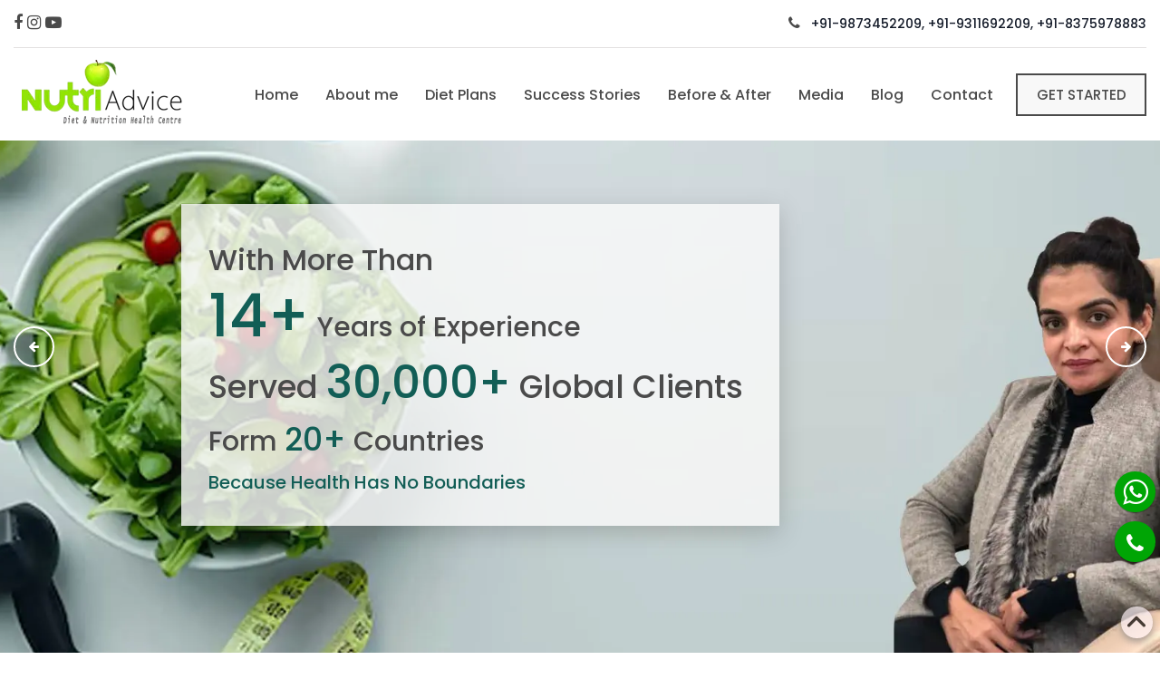

--- FILE ---
content_type: text/html
request_url: https://dietitiannidhi.in/dev-nagar/index.html
body_size: 10973
content:
<!DOCTYPE html>
<html class="no-js" lang="en" itemscope>
<head itemscope itemtype="https://www.dietitiannidhi.in/">
<meta http-equiv="Content-Type" content="text/html; charset=UTF-8"/>
<meta http-equiv="x-ua-compatible" content="ie=edge" />
<meta name="viewport" content="width=device-width, initial-scale=1" />

<title>Dietitian in Dev Nagar | Nutri Advice</title>
<meta name="keywords" content="Dietitian in Dev Nagar, Best Dietitian in Dev Nagar, Dietitian near me in Dev Nagar, Best Dietitian in Dev Nagar" />
<meta name="description" content="Nutritionist Nidhi Sawhney is a well-known Dietitian in Dev Nagar, Who is Best Dietitian in Dev Nagar with best nutrition diet plans">
<link itemprop="url" href="https://www.dietitiannidhi.in/dev-nagar/index.html" rel="canonical" />

<!-- Google / Search Engine Tags -->
<meta itemprop="name" content="Dietitian in Dev Nagar | Nutri Advice" />
<meta itemprop="description" content="Nutritionist Nidhi Sawhney is a well-known Dietitian in Dev Nagar, Who is Best Dietitian in Dev Nagar with best nutrition diet plans" />
<meta itemprop="image" content="https://www.dietitiannidhi.in/assets/images/Nutriadvice-logo.webp" />

<meta http-equiv="X-UA-Compatible" content="IE=edge" />
<meta http-equiv="Cache-control" content="public" />
<meta name="copyright" content="https://www.dietitiannidhi.in" />
<META NAME="Language" CONTENT="en-US" />
<meta name="robots" content="index, follow" />
<meta name="googlebot" content="index, follow" />
<meta name="revisit-after" content="1 days" />
<META NAME="Publisher" CONTENT="IN" />
<meta name="distribution" content="global" />
<meta name="robots" content="NOYDIR, NOODP" />
<link rel="alternate" href="https://www.dietitiannidhi.in/" hreflang="en-us" />

<!-- Facebook Meta Tags -->
<meta property="og:url" content="https://www.dietitiannidhi.in/dev-nagar/index.html" />
<meta property="og:type" content="website" />
<meta property="og:title" content="Dietitian in Dev Nagar | Nutri Advice" />
<meta property="og:description" content="Nutritionist Nidhi Sawhney is a well-known Dietitian in Dev Nagar, Who is Best Dietitian in Dev Nagar with best nutrition diet plans" />
<meta property="og:image" content="https://www.dietitiannidhi.in/assets/images/Nutriadvice-logo.webp" />

<!-- Twitter Meta Tags -->
<meta name="twitter:card" content="summary_large_image" />
<meta name="twitter:title" content="Dietitian in Dev Nagar | Nutri Advice" />
<meta name="twitter:description" content="Nutritionist Nidhi Sawhney is a well-known Dietitian in Dev Nagar, Who is Best Dietitian in Dev Nagar with best nutrition diet plans" />
<meta name="twitter:image" content="https://www.dietitiannidhi.in/assets/images/Nutriadvice-logo.webp" />

<!-- Favicon -->
<link rel="icon" type="image/png" sizes="16x16" href="../assets/images/favicon-16x16.webp">

<!-- Template CSS -->
<link rel="stylesheet" href="../assets/css/style.css" />
<link rel="stylesheet" href="../assets/pro-slide/owl.carousel.min.css">

<!-- Global site tag (gtag.js) - Google Analytics -->
<script async src="https://www.googletagmanager.com/gtag/js?id=UA-127770835-1"></script>
<script>
  window.dataLayer = window.dataLayer || [];
  function gtag(){dataLayer.push(arguments);}
  gtag('js', new Date());

  gtag('config', 'UA-127770835-1');
</script>
</head>

<body>
<section class="main_header">
  <div class="container">
    <div class="pre_header">
      <div class="social_link">
        <ul>
          <li><a href="https://www.facebook.com/Nidhi-Sawhneys-Nutri-Advice-228304164399883" aria-label="Facebook" target="_blank"><i class="fa fa-facebook fa-lg"></i></a></li>
          <li><a href="https://www.instagram.com/nutriadvice.official/" aria-label="Instagram" target="_blank"><i class="fa fa-instagram fa-lg"></i></a></li>
          <li><a href="https://www.youtube.com/channel/UCNJTn1ZmgJOIBibX3thQpxg?view_as=subscriber" aria-label="Youtube" target="_blank"><i class="fa fa-youtube-play fa-lg"></i></a></li>
        </ul>
      </div>
      <div class="contact_info">
        <ul>
          <li><i class="fa fa-phone fa-lg"></i> +91-9873452209, +91-9311692209, +91-8375978883</li>
        </ul>
      </div>
    </div>
  </div>
</section>

<header class="header" id="navbar">
  <div class="container menu-container"> 
    <!-- Menu -->
    <nav>
      <div class="wrapper">
        <div class="logo"><a href="index.html"> <img class="img-fluid" src="../assets/images/Nutriadvice-logo.webp" alt="Dt. Nidhi Sawhney's Nutri Advice" title="Dt. Nidhi Sawhney's Nutri Advice"> </a></div>
        <input type="radio" name="slider" aria-label="Menu Button" id="menu-btn">
        <input type="radio" name="slider" aria-label="Menu Close" id="close-btn">
        <ul class="nav-links">
          <li><label for="close-btn" class="btn close-btn"><i class="fa fa-times"></i></label></li>
          <li><a href="index.html">Home</a></li>
          <li><a href="about-nutritionist.html">About me</a></li>
          <li> <a href="#" class="desktop-item">Diet Plans</a>
            <input type="checkbox" aria-label="Dropdown" id="showDrop">
            <label for="showDrop" aria-label="Diet Plans" class="mobile-item">Diet Plans</label>
            <ul class="drop-menu">
              <li><a href="weight-loss-diet.html">Weight Loss Diet</a></li>
              <li><a href="weight-gain-diet.html">Weight Gain Diet</a></li>
              <li><a href="how-to-lose-weight-fast-quick.html">Fast Weight Loss</a></li>
              <li><a href="weight-management-diets.html">Weight Management</a></li>
              <li><a href="lactation-diet.html">Lactation Diet</a></li>
              <li><a href="pregnancy-diet.html">Post/Pre Pregnancy</a></li>
              <li><a href="menopause-diet.html">Menopause</a></li>
              <li><a href="diet-for-diabetes.html">Diabetes Diet</a></li>
              <li><a href="diet-for-thyroid.html">Thyroid</a></li>
              <li><a href="diet-for-pcod.html">PCOD Management</a></li>
              <li><a href="diet-for-cholesterol.html">Cholesterol</a></li>
              <li><a href="high-uric-acid.html">High Uric Acid</a></li>
              <li><a href="fatty-liver-diet.html">Fatty Liver</a></li>
              <li><a href="diet-for-heart-disease.html">Heart Disease</a></li>
              <li><a href="diet-for-hypothyroidism.html">Hypothyroidism</a></li>
              <li><a href="diet-for-kidney-disorder.html">Kidney Disorder</a></li>
              <li><a href="diet-for-liver-disorders.html">Liver Disorders</a></li>
              <li><a href="diet-for-arthritis.html">Arthritis</a></li>
              <li><a href="diet-for-diarrhoea.html">Diarrhoea</a></li>
              <li><a href="diet-for-constipation.html">Constipation</a></li>
              <li><a href="diet-for-gastric-problems.html">Gastric Problems</a></li>
              <li><a href="diet-for-gluten-allergy.html">Gluten Allergy</a></li>
              <li><a href="diet-for-insomnia.html">Insomnia</a></li>
              <li><a href="diet-for-children.html">Children Diet</a></li>
              <li><a href="diet-for-students.html">Students Diet</a></li>
              <li><a href="diet-for-elderly.html">Diet for Elderly</a></li>
              <li><a href="diet-for-acidosis-acidity.html">Acidosis or Acidity</a></li>
              <li><a href="diet-for-hair-and-skin.html">Hair and Skin</a></li>
              <li><a href="beauty-through-healthy-heart.html">Beauty Through Heart</a></li>
              <li><a href="how-to-lose-weight-by-ilipo.html">Weight Lose by Lipo</a></li>
            </ul>
          </li>
          <li><a href="../success-stories.html">Success Stories</a></li>
          <li><a href="../before-after.html">Before &#038; After</a></li>
          <li><a href="../media.html">Media</a></li>
          <li><a href="../blog.html">Blog</a></li>
          <li><a href="../contact-us.html">Contact</a></li>
          <li><a href="../diet-packages.html" class="free_btn">Get Started</a></li>
        </ul>
        <label for="menu-btn" class="btn menu-btn"><i class="fa fa-bars"></i></label>
      </div>
    </nav>
  </div>
</header>

<div class="slider">
  <div class="slide current">
    <div class="banner_txt_area">
      <div class="banner_head_1">With More Than</div>
      <div class="banner_head_2"><span>14+</span> Years of Experience</div>
      <div class="banner_head_3">Served <span>30,000+</span> Global Clients</div>
      <div class="banner_head_4">Form <span>20+</span> Countries</div>
      <div class="banner_head_5">Because Health Has No Boundaries</div>
    </div>
  </div>
  <div class="slide">
    <div class="packg_txt_area">
      <div class="packg_head_1">Get</div>
      <div class="packg_head_2"><span>Customised</span> Diet</div>
      <div class="packg_head_3">for <span>Popular Services</span></div>
      <div class="packg_head_4">Fast Weight Loss</div>
      <div class="packg_head_5">Weight & Muscle Gain</div>
      <div class="packg_head_6">Diabetes Counseling</div>
      <div class="packg_head_7">PCOS Management</div>
    </div>
  </div>
</div>
<div class="buttons">
  <button id="prev" aria-label="arrow-left"><i class="fa fa-arrow-left"></i></button>
  <button id="next" aria-label="arrow-right"><i class="fa fa-arrow-right"></i></button>
</div>

<div class="mbl_banner">
<img class="img-fluid" src="../assets/images/mbl-banner.webp" alt="Dt. Nidhi Sawhney">
<div class="banner_txt_area">
      <div class="banner_head_1">With More Than</div>
      <div class="banner_head_2"><span>14+</span> Years of Experience</div>
      <div class="banner_head_3">Served <span>30,000+</span> Global Clients</div>
      <div class="banner_head_4">Form <span>20+</span> Countries</div>
      <div class="banner_head_5">Because Health Has No Boundaries</div>
    </div>
<div class="packg_txt_area">
      <div class="packg_head_1">Get</div>
      <div class="packg_head_2"><span>Customised</span> Diet</div>
      <div class="packg_head_3">for <span>Popular Services</span></div>
      <div class="packg_head_4">Fast Weight Loss</div>
      <div class="packg_head_5">Weight & Muscle Gain</div>
      <div class="packg_head_6">Diabetes Counseling</div>
      <div class="packg_head_7">PCOS Management</div>
    </div>
</div>

<section class="program_container">
  <div class="container">
    <div class="program_heading">
      <h1>Dietitian in Dev Nagar</h1>
      <h2>Diet & Nutrition Counselor</h2>
      <p class="text-center m-0">[Diabetes & Weight Loss Expert in Dev Nagar]</p>
      <p class="text-center">Customized diets are developed by the top dietitian in Dev Nagar to cater to specific individuals or goals.<br>
        We concentrate exclusively on the specific needs and demands of every person.</p>
      <div class="enq_quick">
        <form action="../send2.php" method="post" name="form2" id="form2" onSubmit="return validateForm()">
          
          <!--add hidden field-->
          <input type="hidden" name="span_email">
          <!--end hidden field-->
          <div class="enq_quick_area">
            <input class="form-control btn-block" name="yourname" type="text" id="yourname" size="25" placeholder="Name:" required="required">
            <input class="form-control btn-block" name="yourmobile" type="number" id="yourmobile" size="25" placeholder="Mobile:" required="required">
            <div class="enq_col">
            <select class="form-control frm_drp" aria-label="Dropdown" name="productname" id="productname" tabindex="0" required>
              <option value="">-- Select Service --</option>
              <option value="Fast Weight Loss">Fast Weight Loss</option>
              <option value="Weight Loss">Weight Loss</option>
              <option value="Weight Gain">Weight Gain</option>
              <option value="Weight Management">Weight Management</option>
              <option value="Cholesterol">Cholesterol</option>
              <option value="High Uric Acid">High Uric Acid</option>
              <option value="Kidney Disorder">Kidney Disorder</option>
              <option value="Liver Disorders">Liver Disorders</option>
              <option value="Heart Disease">Heart Disease</option>
              <option value="Post/Pre Pregnancy">Post/Pre Pregnancy</option>
              <option value="Diabetes">Diabetes</option>
              <option value="Thyroid">Thyroid</option>
              <option value="Menopause">Menopause</option>
              <option value="PCOD Management">PCOD Management</option>
              <option value="Hypothyroidism">Hypothyroidism</option>
              <option value="Lactation Diet">Lactation Diet</option>
              <option value="Arthritis">Arthritis</option>
              <option value="Diarrhoea">Diarrhoea</option>
              <option value="Constipation">Constipation</option>
              <option value="Gastric Problems">Gastric Problems</option>
              <option value="Gluten Allergy">Gluten Allergy</option>
              <option value="Insomnia">Insomnia</option>
              <option value="Children Diet">Children Diet</option>
              <option value="Students Diet">Students Diet</option>
              <option value="Diet for Elderly">Diet for Elderly</option>
              <option value="Acidosis or Acidity">Acidosis or Acidity</option>
              <option value="Hair and Skin">Hair and Skin</option>
              <option value="Beauty through healthy Heart">Beauty through healthy Heart</option>
            </select>
            </div>
            <button type="submit" class="btn_style" value="Submit"><span>Submit</span></button>
          </div>
        </form>
      </div>
    </div>
    <div class="program_area">
      <div class="program_box">
        <a href="about-nutritionist.html">
        <div class="prog_num">01</div>
        <div class="prog_img"><img loading="lazy" class="img-fluid" src="../assets/images/Personalized-Nutrition.webp" alt="Personalized-Nutrition"></div>
        <div class="prog_txt">
          <h3>Personalized Nutrition</h3>
          <p>Individualized nutrition and its positive impacts (boosted health & energy levels, fitness milestones, warding off diseases).</p>
        </div>
        </a>
      </div>
      <div class="program_box">
        <a href="weight-management-diets.html">
        <div class="prog_num">02</div>
        <div class="prog_img"><img loading="lazy" class="img-fluid" src="../assets/images/Diet-Programs.webp" alt="Diet-Programs"></div>
        <div class="prog_txt">
          <h3>Health Diet Programs</h3>
          <p>Explore the best nutritional programs available to support your journey towards weight reduction and overall wellness.</p>
        </div>
        </a>
      </div>
      <div class="program_box">
        <a href="weight-loss-diet.html">
        <div class="prog_num">03</div>
        <div class="prog_img"><img loading="lazy" class="img-fluid" src="../assets/images/Weight-Loss-Program.webp" alt="Weight-Loss-Program"></div>
        <div class="prog_txt">
          <h3>Weight Loss Program</h3>
          <p>Weight loss plan designed to guide you toward your objectives and promote a healthier way of living.</p>
        </div>
        </a>
      </div>
    </div>
  </div>
</section>

<section class="bf_container">
  <div class="container">
    <div class="bf_head">Changing Lifestyle<br>
      <span>Our clients transformation</span></div>
    <div class="bf_area">
      <div class="major-caousel js-carousel-1 owl-carousel">
        <div>
          <div class="media d-block media-custom text-center"> <img loading="lazy" src="../assets/images/bfimg/bf-01.webp" alt="bf-01" class="img-fluid"> </div>
        </div>
        <div>
          <div class="media d-block media-custom text-center"> <img loading="lazy" src="../assets/images/bfimg/bf-02.webp" alt="bf-02" class="img-fluid"> </div>
        </div>
        <div>
          <div class="media d-block media-custom text-center"> <img loading="lazy" src="../assets/images/bfimg/bf-03.webp" alt="bf-03" class="img-fluid"> </div>
        </div>
        <div>
          <div class="media d-block media-custom text-center"> <img loading="lazy" src="../assets/images/bfimg/bf-04.webp" alt="bf-04" class="img-fluid"> </div>
        </div>
        <div>
          <div class="media d-block media-custom text-center"> <img loading="lazy" src="../assets/images/bfimg/bf-05.webp" alt="bf-05" class="img-fluid"> </div>
        </div>
        <div>
          <div class="media d-block media-custom text-center"> <img loading="lazy" src="../assets/images/bfimg/bf-06.webp" alt="bf-06" class="img-fluid"> </div>
        </div>
        <div>
          <div class="media d-block media-custom text-center"> <img loading="lazy" src="../assets/images/bfimg/bf-07.webp" alt="bf-07" class="img-fluid"> </div>
        </div>
        <div>
          <div class="media d-block media-custom text-center"> <img loading="lazy" src="../assets/images/bfimg/bf-08.webp" alt="bf-08" class="img-fluid"> </div>
        </div>
        <div>
          <div class="media d-block media-custom text-center"> <img loading="lazy" src="../assets/images/bfimg/bf-09.webp" alt="bf-09" class="img-fluid"> </div>
        </div>
        <div>
          <div class="media d-block media-custom text-center"> <img loading="lazy" src="../assets/images/bfimg/bf-10.webp" alt="bf-10" class="img-fluid"> </div>
        </div>
        <div>
          <div class="media d-block media-custom text-center"> <img loading="lazy" src="../assets/images/bfimg/bf-11.webp" alt="bf-11" class="img-fluid"> </div>
        </div>
      </div>
      <!-- END slider --> 
    </div>
  </div>
</section>

<section class="about_container">
  <div class="container">
    <div class="about_area">
      <div class="about_img"> <img loading="lazy" class="img-fluid" src="../assets/images/dietitian-nidhi.webp" alt="dietitian-nidhi">
        <div class="about_btn"><a href="https://www.google.com/search?q=nidhi+sawhney+nutri+advice+clinic&amp;oq=nidhi+sawhney+nutri+advice+clinic&amp;aqs=chrome..69i57j69i60.9081j0j7&amp;sourceid=chrome&amp;ie=UTF-8" class="free_btn">Google Reviews</a> <a href="https://www.practo.com/delhi/clinic/nutriadvice-gulmohar-park" class="free_btn">Practo Reviews</a></div>
      </div>
      <div class="about_txt">
        <div class="about_small_head"><big><big>14+</big></big> Years of Experience</div>
        <h2>We have expert instructor for Healthy Lifestyle.</h2>
        <p>Dt. Nidhi Sawhney, a qualified dietitian and nutritionist based in Dev Nagar. Following the completion of her studies, she gained four years of practical experience. In 2012, she established her own brand, <a href="diet-clinic.html"><strong>NutriAdvice</strong></a>, as an independent dietician in Dev Nagar, focusing on weight management at her clinic located in South Delhi.</p>
        <p class="mt_1">With 14 years of experience, Dietitian Nidhi Sawhney in Dev Nagar provides diet management and health consultations both in the clinic and online. She firmly believes that everyone should passionately care for their health, as 'the body is a reflection of what we eat.' In addition to promoting lifestyle changes, NutriAdvice offers various other services.</p>
          <p class="mt_1">Dietitian Nidhi Sawhney, based in Dev Nagar, provides counseling for contemporary lifestyle diseases such as Weight Loss, Weight Gain, PCOS, Thyroid issues, Obesity, and Diabetes through her impactful diet plans at her Diet Clinic. Utilizing both traditional and modernized nutritional strategies, she has successfully assisted over 30,000 individuals across the nation and internationally. <a href="dietician.html"><strong>Read About Dietician</strong></a></p>
      </div>
    </div>
  </div>
</section>

<section class="testimonial_container">
  <div class="container">
    <div class="text-center mx-auto mb-5 wow fadeInUp" data-wow-delay="0.1s">
      <h2 class="mb-3">Clients Say!</h2>
      <p>With years of experience and satisfied customers,<br>
        we guarantee quality results.</p>
      <div class="rating-box">
        <div class="rating-number">4.8</div>
        <div class="star-rating"><img loading="lazy" src="../assets/images/rating.webp" alt="icon"></div>
        <div>Average customer rating</div>
      </div>
    </div>
    <div class="testimonial-carousel wow fadeInUp" data-wow-delay="0.1s">
      <div class="testimonial-item rounded p-3">
        <div class="bg-white rounded p-4">
          <p>Nidhi is simply amazzzing! She helped me lose 22 kilos in 8 months. Her plans are practical and easy to do. In fact... <a href="../success-stories.html" class="rvw_more">Read Full Testimonial</a></p>
          <div class="rating_container">
            <div class="d-flex align-items-center">
              <div class="ps-3">
                <p class="fw-bold mb-1 m-0"><strong><small>Smita Das</small></strong></p>
              </div>
            </div>
            <div class="ggl-rating">
              <div class="image-icon"> <img loading="lazy" src="../assets/images/google.webp" alt="icon"> </div>
              <div class="rating-icon"> <img loading="lazy" src="../assets/images/rating.webp" alt="icon"> </div>
            </div>
          </div>
        </div>
      </div>
      <div class="testimonial-item rounded p-3">
        <div class="bg-white rounded p-4">
          <p>Very good diet plans, customised to my travel routine and hectic lifestyle. Had a wonderful experience with... <a href="../success-stories.html" class="rvw_more">Read Full Testimonial</a></p>
          <div class="rating_container">
            <div class="d-flex align-items-center">
              <div class="ps-3">
                <p class="fw-bold mb-1 m-0"><strong><small>Vinayak Vipul</small></strong></p>
              </div>
            </div>
            <div class="ggl-rating">
              <div class="image-icon"> <img loading="lazy" src="../assets/images/google.webp" alt="icon"> </div>
              <div class="rating-icon"> <img loading="lazy" src="../assets/images/rating.webp" alt="icon"> </div>
            </div>
          </div>
        </div>
      </div>
      <div class="testimonial-item rounded p-3">
        <div class="bg-white rounded p-4">
          <p>I had joined NutriAdvice in Nov with 95 kgs of weight . Life had started to become difficult with my weight . My movements had... <a href="../success-stories.html" class="rvw_more">Read Full Testimonial</a></p>
          <div class="rating_container">
            <div class="d-flex align-items-center">
              <div class="ps-3">
                <p class="fw-bold mb-1 m-0"><strong><small>Mrs. Kush</small></strong></p>
              </div>
            </div>
            <div class="ggl-rating">
              <div class="image-icon"> <img loading="lazy" src="../assets/images/google.webp" alt="icon"> </div>
              <div class="rating-icon"> <img loading="lazy" src="../assets/images/rating.webp" alt="icon"> </div>
            </div>
          </div>
        </div>
      </div>
      <div class="testimonial-item rounded p-3">
        <div class="bg-white rounded p-4">
          <p>I joined Dr Nidhi Sawhney's diet clinic on the recommendation of one friend. I have had a very pleasant experience iny weight... <a href="../success-stories.html" class="rvw_more">Read Full Testimonial</a></p>
          <div class="rating_container">
            <div class="d-flex align-items-center">
              <div class="ps-3">
                <p class="fw-bold mb-1 m-0"><strong><small>Simmy Sachdeva</small></strong></p>
              </div>
            </div>
            <div class="ggl-rating">
              <div class="image-icon"> <img loading="lazy" src="../assets/images/google.webp" alt="icon"> </div>
              <div class="rating-icon"> <img loading="lazy" src="../assets/images/rating.webp" alt="icon"> </div>
            </div>
          </div>
        </div>
      </div>
    </div>
    <a href="../success-stories.html" class="testi_cntr">Read all Testimonials</a> </div>
</section>

<section class="vid_container">
  <div class="container">
    <div class="vid_area">
      <div class="vid_box">
        <a href="https://youtu.be/rObDosEHfGc?si=7Lag1A2O5CUjgBpQ"><img loading="lazy" src="../assets/images/video-image.webp" alt="icon"></a>
      </div>
      <div class="vid_img">
        <div class="vid_head">Why Choose Us</div>
        <div class="counter_area">
          <div class="counter_box">
            <div class="ps-4">
              <div class="h_4 mb-1"><span data-counter="14">0</span> +</div>
              <p class="mb-0">Year Experience</p>
            </div>
          </div>
          <div class="counter_box">
            <div class="border-start ps-4">
              <div class="h_4 mb-1"><span data-counter="20">0</span> +</div>
              <p class="mb-0">Country Served</p>
            </div>
          </div>
          <div class="counter_box">
            <div class="border-start ps-4">
              <div class="h_4 mb-1"><span data-counter="30000">0</span> +</div>
              <p class="mb-0">Our Clients</p>
            </div>
          </div>
          <div class="counter_box">
            <div class="border-start mbl_bdr ps-4">
              <div class="h_4 mb-1"><span data-counter="6200">0</span> +</div>
              <p class="mb-0">Clients Reviews</p>
            </div>
          </div>
        </div>
        <a class="vid_btn" href="https://www.youtube.com/channel/UCNJTn1ZmgJOIBibX3thQpxg?view_as=subscriber">Watch More Videos</a> </div>
    </div>
  </div>
</section>

<section class="service_container">
  <div class="container">
    <div class="service_heading">
      <div class="service_head_area">
        <div class="service_head">NutriAdvice Services</div>
        <ul>
          <li class="first_li"><a href="../diet-packages.html">Diet Package</a></li>
          <li><a href="../contact-us.html">Consult</a></li>
        </ul>
      </div>
      <div class="service_txt"><em>"Let's work together to assist you in acquiring the essential lifelong skills necessary for making a significant impact on your health."</em></div>
    </div>
    <div class="service_area">
      <div class="service_box"> <a href="weight-loss-diet.html"><img loading="lazy" class="img-fluid" src="../assets/images/service/weight-loss-diet.webp" alt="Weight-Loss">
        <h2>Weight Loss</h2></a>
      </div>
      <div class="service_box"> <a href="weight-gain-diet.html"><img loading="lazy" class="img-fluid" src="../assets/images/service/weight-gain-diet.webp" alt="Weight-Gain">
        <h2>Weight Gain</h2></a>
      </div>
      <div class="service_box"> <a href="diet-for-diabetes.html"><img loading="lazy" class="img-fluid" src="../assets/images/service/diabetes-diet.webp" alt="Diabetes-Diet">
        <h2>Diabetes Diet</h2></a>
      </div>
      <div class="service_box"> <a href="diet-for-pcod.html"><img loading="lazy" class="img-fluid" src="../assets/images/service/pcod-diet.webp" alt="PCOS-Diet">
        <h2>PCOS Diet</h2></a>
      </div>
      <div class="service_box"> <a href="diet-for-thyroid.html"><img loading="lazy" class="img-fluid" src="../assets/images/service/thyroid-diet.webp" alt="Thyroid-Diet">
        <h2>Thyroid Diet</h2></a>
      </div>
      <div class="service_box"> <a href="diet-for-cholesterol.html"><img loading="lazy" class="img-fluid" src="../assets/images/service/cholesterol-diet.webp" alt="Cholesterol-Diet">
        <h2>Cholesterol Diet</h2></a>
      </div>
      <div class="service_box"> <a href="diet-for-children.html"><img loading="lazy" class="img-fluid" src="../assets/images/service/kids-children-diet.webp" alt="Kids-Diet">
        <h2>Kids Diet</h2></a>
      </div>
      <div class="service_box"> <a href="fatty-liver-diet.html"><img loading="lazy" class="img-fluid" src="../assets/images/service/fatty-liver-diet.webp" alt="Fatty-Liver">
        <h2>Fatty Liver</h2></a>
      </div>
    </div>
  </div>
</section>

<section class="enq_container">
  <div class="container">
    <div class="row g_7">
      <div class="col-lg-6 enq_img wow fadeInUp" data-wow-delay="0.1s">
        <div class="enq_img_small">Nutri Advice</div>
        <div class="enq_img_big">Most Trusted Dietitian in Dev Nagar</div>
        <p>Dt. Nidhi Sawhney is a most trusted Dietitian in Dev Nagar who can assist you in achieving a well-shaped body and a healthy lifestyle through her award-winning diet program.</p>
        <div class="enq_img_icon">
          <div class="enq_img_icon_box">
            <div class="enq_img_icon_box_head"><span><i class="fa fa-heart-o fa-lg"></i></span> Don't Give Up On Your Favorite Meal, Make Healthy</div>
            <p>Pay attention to your stomach instead of succumbing to your emotions. Avoid overindulging in food.</p>
          </div>
          <div class="enq_img_icon_box">
            <div class="enq_img_icon_box_head"><span><i class="fa fa-user-o fa-lg"></i></span> Make Healthy Choices To Stay Looking Fine</div>
            <p>Integrate nutritious food selections with consistent physical activity and wise practices. This constitutes a way of life.</p>
          </div>
        </div>
        <div class="enq_icon_area">
            <div class="enq_img_col">
                <div class="enq_oth_img"><img loading="lazy" class="img-fluid" src="../assets/images/weight-loss-icon.webp" alt="weight-loss-icon"></div>
                <div class="enq_oth_txt"><a href="weight-loss-diet.html">Weight Loss Program</a></div>
            </div>
            <div class="enq_img_col">
                <div class="enq_oth_img"><img loading="lazy" class="img-fluid" src="../assets/images/Nutrition-icon.webp" alt="Nutrition-icon"></div>
                <div class="enq_oth_txt"><a href="about-nutritionist.html">Personalized Nutrition</a></div>
            </div>
            <div class="enq_img_col">
                <div class="enq_oth_img"><img loading="lazy" class="img-fluid" src="../assets/images/Balance-Body-Mind-icon.webp" alt="Balance-Body-Mind-icon"></div>
                <div class="enq_oth_txt"><a href="weight-management-diets.html">Balance Body Mind</a></div>
            </div>
        </div>
      </div>
      <div class="col-lg-6 enq_form wow fadeInUp" data-wow-delay="0.5s">
        <div class="h_4">Ask A Free Question</div>
        <div class="h_5">Make Appointment</div>
        <div class="bg_gray ft_form_area rounded h-100 d-flex align-items-center p-5">
          <form id="form1" action="../send.php" method="post" name="form1" onSubmit="return validateForm()">
            <!--add hidden field-->
            <input type="hidden" name="span_email">
            <!--end hidden field-->
            <div class="row g-3">
              <div class="col-12 col-sm-6">
                <input class="form-control border-0" type="text" id="name" name="name" placeholder="Name*" required="required">
              </div>
              <div class="col-12 col-sm-6">
                <input class="form-control border-0" type="number" id="mobile" name="mobile" placeholder="Phone*" required="required">
              </div>
              <div class="col-12 col-sm-6">
                <input class="form-control border-0 address_inpt" type="text" id="address" name="address" placeholder="Location*" required="required">
              </div>
              <div class="col-12 col-sm-6">
                <input class="form-control border-0 address_inpt" name="email" id="email" type="email" placeholder="Email">
              </div>
              <div class="col-12 col_12">
                <textarea class="form-control border-0 text_area" id="requirement" name="requirement" placeholder="Write Message"></textarea>
              </div>
              <div class="get_captcha_area">
                <div><img loading="lazy" src="../newcaptcha.php" alt="captcha" /></div>
                <div>
                  <input class="form-control border-0 captcha_input" name="vercode" type="text" id="vercode" placeholder="Enter Given Code*:" size="23" />
                </div>
              </div>
              <div class="col-12 col_12">
                <button class="btn btn-primary w-100 py-3" type="submit">Submit Now</button>
              </div>
            </div>
          </form>
        </div>
      </div>
    </div>
  </div>
</section>

<footer class="main-footer">
  <div class="container"> 
    
    <!--Widgets Section-->
    <div class="widgets-section">
      <div class="footer_area"> 
        
        <!--Footer Column-->
        <div class="footer_info">
          <div class="footer-widget">
            <div class="logo"> <a href="index.html"><img src="../assets/images/Nutriadvice-logo.webp" alt="Nutriadvice"></a> </div>
            <p>Transform your health with professional dietitian in Dev Nagar. Get customized nutrition advice and support to reach your wellness objectives effectively.</p>
            <div class="ft_social_link">
              <ul>
                <li><a href="#" aria-label="Facebook" target="_blank"><i class="fa fa-facebook fa-lg"></i></a></li>
                <li><a href="#" aria-label="Instagram" target="_blank"><i class="fa fa-instagram fa-lg"></i></a></li>
                <li><a href="#" aria-label="Youtube" target="_blank"><i class="fa fa-youtube-play fa-lg"></i></a></li>
              </ul>
            </div>
          </div>
        </div>
        
        <!--Footer Column-->
        <div class="footer_links">
          <div class="column col-lg-2 col-md-6 col-sm-12 float-left pl-0">
            <div class="h_5">Usefull Links</div>
            <ul class="list">
              <li><span class="bull_cir">&bull;</span> <a href="index.html">Home</a></li>
              <li><span class="bull_cir">&bull;</span> <a href="about-nutritionist.html">About me</a></li>
              <li><span class="bull_cir">&bull;</span> <a href="../diet-programme.html">Diet Programme</a></li>
              <li><span class="bull_cir">&bull;</span> <a href="../success-stories.html">Success Stories</a></li>
              <li><span class="bull_cir">&bull;</span> <a href="../before-after.html">Before & After</a></li>
              <li><span class="bull_cir">&bull;</span> <a href="../contact-us.html">Contact Us</a></li>
              </li>
            </ul>
          </div>
          <div class="column col-lg-10 col-md-6 col-sm-12">
            <div class="h_5 dis_none">&nbsp;</div>
            <ul class="list">
              <li><span class="bull_cir">&bull;</span> <a href="../diet-packages.html">Plans & Packages</a></li>
              <li><span class="bull_cir">&bull;</span> <a href="../media.html">Media</a></li>
              <li><span class="bull_cir">&bull;</span> <a href="../blog.html">Blog</a></li>
              <li><span class="bull_cir">&bull;</span> <a href="../terms-and-conditions.html">Terms & Conditions</a></li>
              <li><span class="bull_cir">&bull;</span> <a href="../privacy-policy.html">Privacy Policy</a></li>
            </ul>
          </div>
          <div class="column col-lg-10 col-md-6 col-sm-12">
            <div class="h_5">Contact Us</div>
            <ul class="list-style-one">
              <li><i class="fa fa-phone fa-lg"></i> +91-9873452209, +91-9311692209, +91-8375978883</li>
              <li><i class="fa fa-envelope fa-lg"></i> nidhi180879@gmail.com</li>
              <li><i class="fa fa-map-marker fa-lg"></i> Lower Ground Floor, D-13, Block D, Gulmohar Park, New Delhi 110049, India</li>
            </ul>
          </div>
        </div>
      </div>
      <div class="read-less-location">
<div class="h_6">No Need to Vist, Get Diet Chart Online</div>
<a class="footer_text" href="../agra/index.html">Agra&nbsp;|&nbsp;</a>
<a class="footer_text" href="../amritsar/index.html">Amritsar&nbsp;|&nbsp;</a>
<a class="footer_text" href="../ashok-vihar/index.html">Ashok Vihar&nbsp;|&nbsp;</a>
<a class="footer_text" href="../badarpur/index.html">Badarpur&nbsp;|&nbsp;</a>
<a class="footer_text" href="../bhajanpura/index.html">Bhajanpura&nbsp;|&nbsp;</a>
<a class="footer_text" href="../bhikaji-cama-place/index.html">Bhikaji cama place&nbsp;|&nbsp;</a>
<a class="footer_text" href="../bhogal/index.html">Bhogal&nbsp;|&nbsp;</a>
<a class="footer_text" href="../central-delhi/index.html">Central Delhi&nbsp;|&nbsp;</a>
<a class="footer_text" href="../chandigarh/index.html">Chandigarh&nbsp;|&nbsp;</a>
<a class="footer_text" href="../chandni-chowk/index.html">Chandni Chowk&nbsp;|&nbsp;</a>
<a class="footer_text" href="../chirag-delhi/index.html">Chirag Delhi&nbsp;|&nbsp;</a>
<a class="footer_text" href="../cp/index.html">CP&nbsp;|&nbsp;</a>

<a class="loc-read" id="displayText" href="javascript:toggle();">More Location</a>
<div id="toggleText" style="display: none"><div class="location-box1">
 
<div class="location">
<a class="footer_text" href="../connaught-place/index.html">Connaught Place&nbsp;|&nbsp;</a>
<a class="footer_text" href="../darya-gunj/index.html">Darya Gunj&nbsp;|&nbsp;</a>
<a class="footer_text" href="../daryaganj/index.html">Daryaganj&nbsp;|&nbsp;</a>
<a class="footer_text" href="../defence-colony/index.html">Defence Colony&nbsp;|&nbsp;</a>
<a class="footer_text" href="../delhi-ncr/index.html">Delhi NCR&nbsp;|&nbsp;</a>
<a class="footer_text" href="../dev-nagar/index.html">Dev Nagar&nbsp;|&nbsp;</a>
<a class="footer_text" href="../dilshad-garden/index.html">Dilshad Garden&nbsp;|&nbsp;</a>
<a class="footer_text" href="../dwarka/index.html">Dwarka&nbsp;|&nbsp;</a>
<a class="footer_text" href="../east-delhi/index.html">East Delhi&nbsp;|&nbsp;</a>
<a class="footer_text" href="../east-of-kailash/index.html">East of Kailash&nbsp;|&nbsp;</a>
<a class="footer_text" href="../east-patel-nagar/index.html">East Patel Nagar&nbsp;|&nbsp;</a>
<a class="footer_text" href="../faridabad/index.html">Faridabad&nbsp;|&nbsp;</a>
<a class="footer_text" href="../ghaziabad/index.html">Ghaziabad&nbsp;|&nbsp;</a>
<a class="footer_text" href="../gk-1/index.html">GK 1&nbsp;|&nbsp;</a>
<a class="footer_text" href="../gk-2/index.html">GK 2&nbsp;|&nbsp;</a>
<a class="footer_text" href="../greater-kailash/index.html">Greater Kailash&nbsp;|&nbsp;</a>
<a class="footer_text" href="../greater-noida/index.html">Greater Noida&nbsp;|&nbsp;</a>
<a class="footer_text" href="../green-park/index.html">Green Park&nbsp;|&nbsp;</a>
<a class="footer_text" href="../gujranwala-town/index.html">Gujranwala Town&nbsp;|&nbsp;</a>
<a class="footer_text" href="../gurgaon/index.html">Gurgaon&nbsp;|&nbsp;</a>
<a class="footer_text" href="../gulmohar-park/index.html">Gulmohar Park&nbsp;|&nbsp;</a>
<a class="footer_text" href="../hamdard-nagar/index.html">Hamdard Nagar&nbsp;|&nbsp;</a>
<a class="footer_text" href="../hari-nagar/index.html">Hari Nagar&nbsp;|&nbsp;</a>
<a class="footer_text" href="../haryana/index.html">Haryana&nbsp;|&nbsp;</a>
<a class="footer_text" href="../hauz-khas/index.html">Hauz Khas&nbsp;|&nbsp;</a>
<a class="footer_text" href="../himachal/index.html">Himachal&nbsp;|&nbsp;</a>
<a class="footer_text" href="../inderlok/index.html">Inderlok&nbsp;|&nbsp;</a>
<a class="footer_text" href="../inderpuri/index.html">Inderpuri&nbsp;|&nbsp;</a>
<a class="footer_text" href="../india/index.html">India&nbsp;|&nbsp;</a>
<a class="footer_text" href="../janakpuri/index.html">Janakpuri&nbsp;|&nbsp;</a>
<a class="footer_text" href="../jangpura/index.html">Jangpura&nbsp;|&nbsp;</a>
<a class="footer_text" href="../jhandewalan/index.html">Jhandewalan&nbsp;|&nbsp;</a>
<a class="footer_text" href="../kalkaji/index.html">Kalkaji&nbsp;|&nbsp;</a>
<a class="footer_text" href="../kamla-nagar/index.html">Kamla Nagar&nbsp;|&nbsp;</a>
<a class="footer_text" href="../kanhaiya-nagar/index.html">Kanhaiya Nagar&nbsp;|&nbsp;</a>
<a class="footer_text" href="../kanpur/index.html">Kanpur&nbsp;|&nbsp;</a>
<a class="footer_text" href="../karampura/index.html">Karampura&nbsp;|&nbsp;</a>
<a class="footer_text" href="../karol-bagh/index.html">Karol Bagh&nbsp;|&nbsp;</a>
<a class="footer_text" href="../keshavpuram/index.html">Keshavpuram&nbsp;|&nbsp;</a>
<a class="footer_text" href="../khan-market/index.html">Khan Market&nbsp;|&nbsp;</a>
<a class="footer_text" href="../kingsway-camp/index.html">Kingsway Camp&nbsp;|&nbsp;</a>
<a class="footer_text" href="../kirti-nagar/index.html">Kirti Nagar&nbsp;|&nbsp;</a>
<a class="footer_text" href="../lajpat-nagar/index.html">Lajpat Nagar&nbsp;|&nbsp;</a>
<a class="footer_text" href="../lawrence-road/index.html">Lawrence Road&nbsp;|&nbsp;</a>
<a class="footer_text" href="../laxmi-nagar/index.html">Laxmi Nagar&nbsp;|&nbsp;</a>
<a class="footer_text" href="../lodhi-road/index.html">Lodhi Road&nbsp;|&nbsp;</a>
<a class="footer_text" href="../lucknow/index.html">Lucknow&nbsp;|&nbsp;</a>
<a class="footer_text" href="../ludhiana/index.html">Ludhiana&nbsp;|&nbsp;</a>
<a class="footer_text" href="../mansarovar-garden/index.html">Mansarovar Garden&nbsp;|&nbsp;</a>
<a class="footer_text" href="../mathura/index.html">Mathura&nbsp;|&nbsp;</a>
<a class="footer_text" href="../mayapuri/index.html">Mayapuri&nbsp;|&nbsp;</a>
<a class="footer_text" href="../mayur-vihar/index.html">Mayur Vihar&nbsp;|&nbsp;</a>
<a class="footer_text" href="../mayur-vihar-phase-1/index.html">Mayur Vihar Phase 1&nbsp;|&nbsp;</a>
<a class="footer_text" href="../mayur-vihar-phase-2/index.html">Mayur Vihar Phase 2&nbsp;|&nbsp;</a>
<a class="footer_text" href="../mayur-vihar-phase-3/index.html">Mayur Vihar Phase 3&nbsp;|&nbsp;</a>
<a class="footer_text" href="../meerut/index.html">Meerut&nbsp;|&nbsp;</a>
<a class="footer_text" href="../model-town/index.html">Model Town&nbsp;|&nbsp;</a>
<a class="footer_text" href="../moti-bagh/index.html">Moti Bagh&nbsp;|&nbsp;</a>
<a class="footer_text" href="../moti-nagar/index.html">Moti Nagar&nbsp;|&nbsp;</a>
<a class="footer_text" href="../najafgarh/index.html">Najafgarh&nbsp;|&nbsp;</a>
<a class="footer_text" href="../naraina/index.html">Naraina&nbsp;|&nbsp;</a>
<a class="footer_text" href="../naraina-vihar/index.html">Naraina Vihar&nbsp;|&nbsp;</a>
<a class="footer_text" href="../netaji-subhash-place/index.html">Netaji Subhash Place&nbsp;|&nbsp;</a>
<a class="footer_text" href="../new-delhi/index.html">New Delhi&nbsp;|&nbsp;</a>
<a class="footer_text" href="../new-friends-colony/index.html">New Friends Colony&nbsp;|&nbsp;</a>
<a class="footer_text" href="../noida/index.html">Noida&nbsp;|&nbsp;</a>
<a class="footer_text" href="../north-delhi/index.html">North Delhi&nbsp;|&nbsp;</a>
<a class="footer_text" href="../paharganj/index.html">Paharganj&nbsp;|&nbsp;</a>
<a class="footer_text" href="../palam/index.html">Palam&nbsp;|&nbsp;</a>
<a class="footer_text" href="../panipat/index.html">Panipat&nbsp;|&nbsp;</a>
<a class="footer_text" href="../paschim-puri/index.html">Paschim Puri&nbsp;|&nbsp;</a>
<a class="footer_text" href="../paschim-vihar/index.html">Paschim Vihar&nbsp;|&nbsp;</a>
<a class="footer_text" href="../patel-nagar/index.html">Patel Nagar&nbsp;|&nbsp;</a>
<a class="footer_text" href="../patparganj/index.html">Patparganj&nbsp;|&nbsp;</a>
<a class="footer_text" href="../pitampura/index.html">Pitampura&nbsp;|&nbsp;</a>
<a class="footer_text" href="../punjab/index.html">Punjab&nbsp;|&nbsp;</a>
<a class="footer_text" href="../punjabi-bagh/index.html">Punjabi Bagh&nbsp;|&nbsp;</a>
<a class="footer_text" href="../purani-delhi/index.html">Purani Delhi&nbsp;|&nbsp;</a>
<a class="footer_text" href="../raja-garden/index.html">Raja Garden&nbsp;|&nbsp;</a>
<a class="footer_text" href="../rajasthan/index.html">Rajasthan&nbsp;|&nbsp;</a>
<a class="footer_text" href="../rajendra-place/index.html">Rajendra Place&nbsp;|&nbsp;</a>
<a class="footer_text" href="../rajinder-nagar/index.html">Rajinder Nagar&nbsp;|&nbsp;</a>
<a class="footer_text" href="../rajouri-garden/index.html">Rajouri Garden &nbsp;|&nbsp;</a>
<a class="footer_text" href="../rani-bagh/index.html">Rani Bagh&nbsp;|&nbsp;</a>
<a class="footer_text" href="../rk-puram/index.html">RK Puram&nbsp;|&nbsp;</a>
<a class="footer_text" href="../rohini/index.html">Rohini&nbsp;|&nbsp;</a>
<a class="footer_text" href="../safdarjung/index.html">Safdarjung&nbsp;|&nbsp;</a>
<a class="footer_text" href="../saket/index.html">Saket&nbsp;|&nbsp;</a>
<a class="footer_text" href="../sarojini-nagar/index.html">Sarojini Nagar&nbsp;|&nbsp;</a>
<a class="footer_text" href="../shahdara/index.html">shahdara&nbsp;|&nbsp;</a>
<a class="footer_text" href="../shalimar-bagh/index.html">Shalimar Bagh&nbsp;|&nbsp;</a>
<a class="footer_text" href="../shalimar-garden/index.html">Shalimar Garden&nbsp;|&nbsp;</a>
<a class="footer_text" href="../shastri-nagar/index.html">Shastri Nagar&nbsp;|&nbsp;</a>
<a class="footer_text" href="../sonipat/index.html">Sonipat&nbsp;|&nbsp;</a>
<a class="footer_text" href="../south-delhi/index.html">South Delhi&nbsp;|&nbsp;</a>
<a class="footer_text" href="../south-ex/index.html">South Ex&nbsp;|&nbsp;</a>
<a class="footer_text" href="../subhash-nagar/index.html">Subhash Nagar&nbsp;|&nbsp;</a>
<a class="footer_text" href="../tagore-garden/index.html">Tagore Garden&nbsp;|&nbsp;</a>
<a class="footer_text" href="../tilak-nagar/index.html">Tilak Nagar&nbsp;|&nbsp;</a>
<a class="footer_text" href="../timarpur/index.html">Timarpur&nbsp;|&nbsp;</a>
<a class="footer_text" href="../tri-nagar/index.html">Tri Nagar&nbsp;|&nbsp;</a>
<a class="footer_text" href="../udaipur/index.html">Udaipur&nbsp;|&nbsp;</a>
<a class="footer_text" href="../uday-park/index.html">Uday Park&nbsp;|&nbsp;</a>
<a class="footer_text" href="../uttam-nagar/index.html">Uttam Nagar&nbsp;|&nbsp;</a>
<a class="footer_text" href="../uttar-pradesh/index.html">Uttar Pradesh&nbsp;|&nbsp;</a>
<a class="footer_text" href="../vasant-kunj/index.html">Vasant Kunj&nbsp;|&nbsp;</a>
<a class="footer_text" href="../vasant-vihar/index.html">Vasant Vihar&nbsp;|&nbsp;</a>
<a class="footer_text" href="../vikaspuri/index.html">Vikaspuri&nbsp;|&nbsp;</a>
<a class="footer_text" href="../vivek-vihar/index.html">Vivek Vihar&nbsp;|&nbsp;</a>
<a class="footer_text" href="../west-delhi/index.html">West Delhi&nbsp;|&nbsp;</a>
<a class="footer_text" href="../west-patel-nagar/index.html">West Patel Nagar&nbsp;|&nbsp;</a>
<a class="footer_text" href="../ahmedabad/index.html">Ahmedabad&nbsp;|&nbsp;</a>
<a class="footer_text" href="../ajmer/index.html">Ajmer&nbsp;|&nbsp;</a>
<a class="footer_text" href="../aligarh/index.html">Aligarh&nbsp;|&nbsp;</a>
<a class="footer_text" href="../allahabad/index.html">Allahabad&nbsp;|&nbsp;</a>
<a class="footer_text" href="../alwar/index.html">Alwar&nbsp;|&nbsp;</a>
<a class="footer_text" href="../ambala/index.html">Ambala&nbsp;|&nbsp;</a>
<a class="footer_text" href="../andhra-pradesh/index.html">Andhra Pradesh&nbsp;|&nbsp;</a>
<a class="footer_text" href="../arunachal-pradesh/index.html">Arunachal Pradesh&nbsp;|&nbsp;</a>
<a class="footer_text" href="../assam/index.html">Assam&nbsp;|&nbsp;</a>
<a class="footer_text" href="../aurangabad/index.html">Aurangabad&nbsp;|&nbsp;</a>
<a class="footer_text" href="../bahadurgarh/index.html">Bahadurgarh&nbsp;|&nbsp;</a>
<a class="footer_text" href="../bareilly/index.html">Bareilly&nbsp;|&nbsp;</a>
<a class="footer_text" href="../batala/index.html">Batala&nbsp;|&nbsp;</a>
<a class="footer_text" href="../bengaluru/index.html">Bengaluru&nbsp;|&nbsp;</a>
<a class="footer_text" href="../bhatinda/index.html">Bhatinda&nbsp;|&nbsp;</a>
<a class="footer_text" href="../bhiwadi/index.html">Bhiwadi&nbsp;|&nbsp;</a>
<a class="footer_text" href="../bhiwani/index.html">Bhiwani&nbsp;|&nbsp;</a>
<a class="footer_text" href="../bhopal/index.html">Bhopal&nbsp;|&nbsp;</a>
<a class="footer_text" href="../bhubaneswar/index.html">Bhubaneswar&nbsp;|&nbsp;</a>
<a class="footer_text" href="../bihar/index.html">Bihar&nbsp;|&nbsp;</a>
<a class="footer_text" href="../bikaner/index.html">Bikaner&nbsp;|&nbsp;</a>
<a class="footer_text" href="../bulandshahar/index.html">Bulandshahar&nbsp;|&nbsp;</a>
<a class="footer_text" href="../chennai/index.html">Chennai&nbsp;|&nbsp;</a>
<a class="footer_text" href="../chhattisgarh/index.html">Chhattisgarh&nbsp;|&nbsp;</a>
<a class="footer_text" href="../dehradun/index.html">Dehradun&nbsp;|&nbsp;</a>
<a class="footer_text" href="../gandhinagar/index.html">Gandhinagar&nbsp;|&nbsp;</a>
<a class="footer_text" href="../goa/index.html">Goa&nbsp;|&nbsp;</a>
<a class="footer_text" href="../gujarat/index.html">Gujarat&nbsp;|&nbsp;</a>
<a class="footer_text" href="../gwalior/index.html">Gwalior&nbsp;|&nbsp;</a>
<a class="footer_text" href="../haridwar/index.html">Haridwar&nbsp;|&nbsp;</a>
<a class="footer_text" href="../himachal-pradesh/index.html">Himachal Pradesh&nbsp;|&nbsp;</a>
<a class="footer_text" href="../hyderabad/index.html">Hyderabad&nbsp;|&nbsp;</a>
<a class="footer_text" href="../indore/index.html">Indore&nbsp;|&nbsp;</a>
<a class="footer_text" href="../jaipur/index.html">Jaipur&nbsp;|&nbsp;</a>
<a class="footer_text" href="../jalandhar/index.html">Jalandhar&nbsp;|&nbsp;</a>
<a class="footer_text" href="../jammu/index.html">Jammu&nbsp;|&nbsp;</a>
<a class="footer_text" href="../jhansi/index.html">Jhansi&nbsp;|&nbsp;</a>
<a class="footer_text" href="../jharkhand/index.html">Jharkhand&nbsp;|&nbsp;</a>
<a class="footer_text" href="../jodhpur/index.html">Jodhpur&nbsp;|&nbsp;</a>
<a class="footer_text" href="../karnal/index.html">Karnal&nbsp;|&nbsp;</a>
<a class="footer_text" href="../karnataka/index.html">Karnataka&nbsp;|&nbsp;</a>
<a class="footer_text" href="../kerala/index.html">Kerala&nbsp;|&nbsp;</a>
<a class="footer_text" href="../kochi/index.html">Kochi&nbsp;|&nbsp;</a>
<a class="footer_text" href="../kolkata/index.html">Kolkata&nbsp;|&nbsp;</a>
<a class="footer_text" href="../kota/index.html">Kota&nbsp;|&nbsp;</a>
<a class="footer_text" href="../madhya-pradesh/index.html">Madhya Pradesh&nbsp;|&nbsp;</a>
<a class="footer_text" href="../maharashtra/index.html">Maharashtra&nbsp;|&nbsp;</a>
<a class="footer_text" href="../manali/index.html">Manali&nbsp;|&nbsp;</a>
<a class="footer_text" href="../manesar/index.html">Manesar&nbsp;|&nbsp;</a>
<a class="footer_text" href="../mysore/index.html">Mysore&nbsp;|&nbsp;</a>
<a class="footer_text" href="../mohali/index.html">Mohali&nbsp;|&nbsp;</a>
<a class="footer_text" href="../moradabad/index.html">Moradabad&nbsp;|&nbsp;</a>
<a class="footer_text" href="../mumbai/index.html">Mumbai&nbsp;|&nbsp;</a>
<a class="footer_text" href="../nagpur/index.html">Nagpur&nbsp;|&nbsp;</a>
<a class="footer_text" href="../nashik/index.html">Nashik&nbsp;|&nbsp;</a>
<a class="footer_text" href="../patiala/index.html">Patiala&nbsp;|&nbsp;</a>
<a class="footer_text" href="../patna/index.html">Patna&nbsp;|&nbsp;</a>
<a class="footer_text" href="../puducherry/index.html">Puducherry&nbsp;|&nbsp;</a>
<a class="footer_text" href="../panchkula/index.html">Panchkula&nbsp;|&nbsp;</a>
<a class="footer_text" href="../pune/index.html">Pune&nbsp;|&nbsp;</a>
<a class="footer_text" href="../raipur/index.html">Raipur&nbsp;|&nbsp;</a>
<a class="footer_text" href="../rajkot/index.html">Rajkot&nbsp;|&nbsp;</a>
<a class="footer_text" href="../ranchi/index.html">Ranchi&nbsp;|&nbsp;</a>
<a class="footer_text" href="../shimla/index.html">Shimla&nbsp;|&nbsp;</a>
<a class="footer_text" href="../sikkim/index.html">Sikkim&nbsp;|&nbsp;</a>
<a class="footer_text" href="../srinagar/index.html">Srinagar&nbsp;|&nbsp;</a>
<a class="footer_text" href="../surat/index.html">Surat&nbsp;|&nbsp;</a>
<a class="footer_text" href="../tamil-nadu/index.html">Tamil Nadu&nbsp;|&nbsp;</a>
<a class="footer_text" href="../ujjain/index.html">Ujjain&nbsp;|&nbsp;</a>
<a class="footer_text" href="../vadodara/index.html">Vadodara&nbsp;|&nbsp;</a>
<a class="footer_text" href="../varanasi/index.html">Varanasi&nbsp;|&nbsp;</a>
<a class="footer_text" href="../vijayawada/index.html">Vijayawada&nbsp;|&nbsp;</a>
<div class="cl"></div>
<div class="lochead mt-4">Overseas Service Location</div>
<a class="footer_text" href="../austin/index.html">Austin&nbsp;|&nbsp;</a>
<a class="footer_text" href="../australia/index.html">Australia&nbsp;|&nbsp;</a>
<a class="footer_text" href="../bahrain/index.html">Bahrain&nbsp;|&nbsp;</a>
<a class="footer_text" href="../bhutan/index.html">Bhutan&nbsp;|&nbsp;</a>
<a class="footer_text" href="../boston/index.html">Boston&nbsp;|&nbsp;</a>
<a class="footer_text" href="../california/index.html">California&nbsp;|&nbsp;</a>
<a class="footer_text" href="../canada/index.html">Canada&nbsp;|&nbsp;</a>
<a class="footer_text" href="../dubai/index.html">Dubai&nbsp;|&nbsp;</a>
<a class="footer_text" href="../fiji/index.html">Fiji&nbsp;|&nbsp;</a>
<a class="footer_text" href="../florida/index.html">Florida&nbsp;|&nbsp;</a>
<a class="footer_text" href="../france/index.html">France&nbsp;|&nbsp;</a>
<a class="footer_text" href="../germany/index.html">Germany&nbsp;|&nbsp;</a>
<a class="footer_text" href="../indonesia/index.html">Indonesia&nbsp;|&nbsp;</a>
<a class="footer_text" href="../ireland/index.html">Ireland&nbsp;|&nbsp;</a>
<a class="footer_text" href="../italy/index.html">Italy&nbsp;|&nbsp;</a>
<a class="footer_text" href="../kuwait/index.html">Kuwait&nbsp;|&nbsp;</a>
<a class="footer_text" href="../london/index.html">London&nbsp;|&nbsp;</a>
<a class="footer_text" href="../malaysia/index.html">Malaysia&nbsp;|&nbsp;</a>
<a class="footer_text" href="../mauritius/index.html">Mauritius&nbsp;|&nbsp;</a>
<a class="footer_text" href="../myanmar/index.html">Myanmar&nbsp;|&nbsp;</a>
<a class="footer_text" href="../nepal/index.html">Nepal&nbsp;|&nbsp;</a>
<a class="footer_text" href="../netherlands/index.html">Netherlands&nbsp;|&nbsp;</a>
<a class="footer_text" href="../new-zealand/index.html">New Zealand&nbsp;|&nbsp;</a>
<a class="footer_text" href="../oman/index.html">Oman&nbsp;|&nbsp;</a>
<a class="footer_text" href="../phillippines/index.html">Phillippines&nbsp;|&nbsp;</a>
<a class="footer_text" href="../poland/index.html">Poland&nbsp;|&nbsp;</a>
<a class="footer_text" href="../portugal/index.html">Portugal&nbsp;|&nbsp;</a>
<a class="footer_text" href="../qatar/index.html">Qatar&nbsp;|&nbsp;</a>
<a class="footer_text" href="../san-jose/index.html">San Jose&nbsp;|&nbsp;</a>
<a class="footer_text" href="../saudi-arabia/index.html">Saudi Arabia&nbsp;|&nbsp;</a>
<a class="footer_text" href="../south-africa/index.html">South Africa&nbsp;|&nbsp;</a>
<a class="footer_text" href="../spain/index.html">Spain&nbsp;|&nbsp;</a>
<a class="footer_text" href="../sri-lanka/index.html">Sri Lanka&nbsp;|&nbsp;</a>
<a class="footer_text" href="../uae/index.html">UAE&nbsp;|&nbsp;</a>
<a class="footer_text" href="../uk/index.html">UK&nbsp;|&nbsp;</a>
<a class="footer_text" href="../usa/index.html">USA&nbsp;|&nbsp;</a>
<a class="footer_text" href="../bangkok/index.html">Bangkok&nbsp;|&nbsp;</a>
<a class="footer_text" href="../chicago/index.html">Chicago&nbsp;|&nbsp;</a>
<a class="footer_text" href="../doha/index.html">Doha&nbsp;|&nbsp;</a>
<a class="footer_text" href="../england/index.html">England&nbsp;|&nbsp;</a>
<a class="footer_text" href="../los-angeles/index.html">Los Angeles&nbsp;|&nbsp;</a>
<a class="footer_text" href="../luxembourg/index.html">Luxembourg&nbsp;|&nbsp;</a>
<a class="footer_text" href="../melbourne/index.html">Melbourne&nbsp;|&nbsp;</a>
<a class="footer_text" href="../morocco/index.html">Morocco&nbsp;|&nbsp;</a>
<a class="footer_text" href="../moscow/index.html">Moscow&nbsp;|&nbsp;</a>
<a class="footer_text" href="../new-york/index.html">New York&nbsp;|&nbsp;</a>
<a class="footer_text" href="../paris/index.html">Paris&nbsp;|&nbsp;</a>
<a class="footer_text" href="../riyadh/index.html">Riyadh&nbsp;|&nbsp;</a>
<a class="footer_text" href="../russia/index.html">Russia&nbsp;|&nbsp;</a>
<a class="footer_text" href="../singapore/index.html">Singapore&nbsp;|&nbsp;</a>
<a class="footer_text" href="../sydney/index.html">Sydney&nbsp;|&nbsp;</a>
<a class="footer_text" href="../thailand/index.html">Thailand&nbsp;|&nbsp;</a>
<a class="footer_text" href="../toronto/index.html">Toronto&nbsp;|&nbsp;</a>
</div>
</div>
<div class="cl"></div>
</div></div>
    </div>
  </div>
  <div class="cl"></div>
  
  <!-- Footer Bottom -->
  <div class="footer-bottom">
    <div class="container">
      <div class="copyright">Copyright © 2023 Nutri Advice. All rights reserved. | <a href="https://www.dietitiannidhi.in/generator/data/sitemap.html" target="_blank">Sitemap</a> | <a href="https://www.adnetindia.in/" aria-label="Adnet India" target="_blank">Adnet India</a></div>
    </div>
  </div>
</footer>

<a href='#' class="stt" title="scroll to top"></a>

<a class="fixed-tel" aria-label="Phone" href="tel:09311692209" target="_blank"><i class="fa fa-phone"></i></a>
<a class="fixed-whatsapp" aria-label="Whatsapp" href="https://wa.me/919311692209?text=I'm%20looking%20for%20Service" target="_blank"><i class="fa fa-whatsapp"></i></a>

<!-- JS--> 
<script>
const counter = (EL) => {

  const duration = 4000; // Animate all counters equally for a better UX

  const start = parseInt(EL.textContent, 10); // Get start and end values
  const end = parseInt(EL.dataset.counter, 10); // PS: Use always the radix 10!

  if (start === end) return; // If equal values, stop here.

  const range = end - start; // Get the range
  let curr = start; // Set current at start position
  
  const timeStart = Date.now();

  const loop = () => {
    let elaps = Date.now() - timeStart;
    if (elaps > duration) elaps = duration; // Stop the loop
    const frac = elaps / duration; // Get the time fraction
    const step = frac * range; // Calculate the value step
    curr = start + step; // Increment or Decrement current value
    EL.textContent = Math.trunc(curr); // Apply to UI as integer
    if (elaps < duration) requestAnimationFrame(loop); // Loop
  };

  requestAnimationFrame(loop); // Start the loop!
};

document.querySelectorAll("[data-counter]").forEach(counter);
</script> 
<script src="../assets/js/banner.js"></script> 
<script src="../assets/pro-js/jquery-3.2.1.min.js"></script> 
<script src="../assets/pro-js/owl.carousel.min.js"></script> 
<script src="../assets/pro-js/main.js"></script> 
<script src="../assets/js/foot-loc.js"></script>
</body>
</html>

--- FILE ---
content_type: text/css
request_url: https://dietitiannidhi.in/assets/css/style.css
body_size: 6486
content:
@import url('https://cdnjs.cloudflare.com/ajax/libs/font-awesome/4.7.0/css/font-awesome.min.css');@import url('https://fonts.googleapis.com/css2?family=Poppins:wght@300;400;500;600;700;800&display=swap');body {padding: 0;margin: 0;color: #4a4a4a;background: #fff;font-family: 'Poppins', sans-serif;font-size: 16px;line-height: 1.71429;overflow-x: hidden;scroll-behavior: smooth;}:root {--white: #f9f9f9;--black: #36383F;--gray: #85888C;}a {text-decoration: none;}.cl {clear: both;}ul {list-style: none;}.main_header {color: #fff;background-color: transparent;font-weight: 600;}.pre_header {display: flex;align-items: center;justify-content: space-between;padding: 14px 0;color: #131A28;font-size: 14px;font-weight: 500;border-bottom: 1px solid #3a2f2f24;}.container {max-width: 1250px;padding: 0px 15px;margin: 0 auto;}.menu-container {max-width: 1250px;}.fluid-container {max-width: 100%;padding: 0px 0px;margin: 0 auto;}.contact_info ul {display: flex;align-items: center;justify-content: space-between;list-style-type: none;gap: 20px;padding: 0;margin: 0;}.contact_info ul li i {color: #4a4a4a;font-size: 16px;padding: 0 8px 0 0;vertical-align: baseline;}.social_link ul {display: flex;align-items: center;justify-content: space-between;list-style-type: none;gap: 15px;padding: 0;margin: 0;}.social_link ul li i {color: #4a4a4a;font-size: 18px;padding: 0 5px 0 0;vertical-align: baseline;}a {color: #4a4a4a;text-decoration: none;}a:hover {color: #00B98E;text-decoration: none;}h1, h2, h3, h4, h5, h6 {position:relative;font-weight:normal;margin:0px;background:none;line-height:1.6em;font-family: 'Poppins', sans-serif;font-weight: 700;line-height: 1.2;color: #4a4a4a;}img {max-width: 100%;}.header {position: sticky;z-index: 1111;top: 0;transition: .5s;}nav{width: 100%;background: #242526;}nav .wrapper{display: flex;align-items: center;justify-content: space-between;padding: 0px 0px;background: #fff;}.wrapper .logo a{padding:0;display: flex;}.logo img {max-width: 100%;}.wrapper .nav-links{display: inline-flex;margin: 0;padding: 0;align-items: center;}.nav-links li{list-style: none;}.nav-links li a{color: #4a4a4a;text-decoration: none;font-size: 16px;font-weight: 500;padding: 9px 15px;transition: all 0.3s ease;}.nav-links li a:hover{background: transparent;color: #125E56;}.nav-links .mobile-item{display: none;}.nav-links .drop-menu{position: absolute;background: #f8f8f8;width: 370px;top: 55px;padding: 5px 20px;opacity: 0;visibility: hidden;box-shadow: 0 6px 10px rgba(0,0,0,0.15);display: grid;grid-template-columns: auto auto;gap: 5px 15px;}.nav-links li:hover .drop-menu, .nav-links li:hover .mega-box{transition: all 0.3s ease;top: 70px;opacity: 1;visibility: visible;}.drop-menu li a{width: 100%;display: block;padding: 0 0 0 5px;font-weight: 400;border-radius: 0px;}.mega-box{position: absolute;left: 0;width: 100%;padding: 0 30px;top: 85px;opacity: 0;visibility: hidden;}.mega-box .content{background: #242526;padding: 25px 20px;display: flex;width: 100%;justify-content: space-between;box-shadow: 0 6px 10px rgba(0,0,0,0.15);}.mega-box .content .row{width: calc(25% - 30px);line-height: 45px;}.content .row img{width: 100%;height: 100%;object-fit: cover;}.content .row header{color: #f2f2f2;font-size: 20px;font-weight: 500;}.content .row .mega-links{margin-left: -40px;border-left: 1px solid rgba(255,255,255,0.09);}.row .mega-links li{padding: 0 20px;}.row .mega-links li a{padding: 0px;padding: 0 20px;color: #d9d9d9;font-size: 17px;display: block;}.row .mega-links li a:hover{color: #f2f2f2;}.wrapper .btn{color: #fff;font-size: 20px;cursor: pointer;display: none;}.wrapper .btn.close-btn{position: absolute;right: 30px;top: 10px;}@media screen and (max-width: 970px) {.wrapper .btn{display: block;}.wrapper .nav-links{position: fixed;height: 100vh;width: 100%;max-width: 350px;top: 0;left: -100%;background: #fff;display: block;padding: 50px 0px;line-height: 50px;overflow-y: auto;transition: all 0.3s ease;}::-webkit-scrollbar {width: 10px;}::-webkit-scrollbar-track {background: #242526;}::-webkit-scrollbar-thumb {background: #3A3B3C;}#menu-btn:checked ~ .nav-links{left: 0%;}#menu-btn:checked ~ .btn.menu-btn{display: none;}#close-btn:checked ~ .btn.menu-btn{display: block;}.nav-links li{margin: 0px 10px;line-height: 2.5em;}.nav-links li a{padding: 0 5px;display: block;font-size: 16px;}.nav-links .drop-menu{position: static;opacity: 1;top: 65px;visibility: visible;padding-left: 0px;width: 100%;max-height: 0px;overflow: hidden;box-shadow: none;transition: all 0.3s ease;}#showDrop:checked ~ .drop-menu, #showMega:checked ~ .mega-box{max-height: 100%;}.nav-links .desktop-item{display: none;}.nav-links .mobile-item{display: block;color: #131A28;font-size: 16px;font-weight: 500;padding-left: 5px;cursor: pointer;border-radius: 5px;transition: all 0.3s ease;}.nav-links .mobile-item:hover{background: transparent;color: #32328a;}.drop-menu li{margin: 0;padding: 0 0 0 10px;}.drop-menu li a{border-radius: 5px;font-size: 16px;line-height: 1.4;}.mega-box{position: static;top: 65px;opacity: 1;visibility: visible;padding: 0 20px;max-height: 0px;overflow: hidden;transition: all 0.3s ease;}.mega-box .content{box-shadow: none;flex-direction: column;padding: 20px 20px 0 20px;}.mega-box .content .row{width: 100%;margin-bottom: 15px;border-top: 1px solid rgba(255,255,255,0.08);}.mega-box .content .row:nth-child(1), .mega-box .content .row:nth-child(2){border-top: 0px;}.content .row .mega-links{border-left: 0px;padding-left: 15px;}.row .mega-links li{margin: 0;}.content .row header{font-size: 19px;}}nav input{display: none;}.nav-links li a.free_btn {color: #4a4a4a;display: inline-block;width: 110px;margin: 0 0 0 10px;border: 2px solid #4a4a4a;text-transform: uppercase;font-size: 15px;text-align: center;background: #f8f8f8;}.sticky {position: fixed;top: 0px;width: 100%;background: #fff;}.slider {position: relative;overflow: hidden;height: 80vh;width: 100%;}.slide {position: absolute;top: 0;left: 0;width: 100%;height: 100%;opacity: 0;transition: opacity 0.4s ease-in-out;}.slide.current {opacity: 1;}.buttons button#next {position: absolute;top: 50%;right: 15px;}.buttons button#prev {position: absolute;top: 50%;left: 15px;}.buttons button {border: 2px solid #fff;background-color: transparent;color: #fff;cursor: pointer;padding: 13px 15px;border-radius: 50%;outline: none;}.buttons button:hover {background-color: #fff;color: #333;}.slide:first-child {background: url("../images/banner-1.webp") no-repeat center center/cover;}.slide:nth-child(2) {background: url('../images/banner-2.webp') no-repeat center center/cover;}.banner_txt_area {position: relative;right: 0;left: 200px;top: 70px;background-color: #fafafacf;width: 600px;padding: 30px;box-shadow: 0 8px 24px rgba(62,62,62,.25);}.banner_head_1 {font-size: 32px;font-weight: 500;line-height: 2em;}.banner_head_2 {font-size: 30px;font-weight: 500;line-height: 2em;}.banner_head_2 span {color: #125E56;font-size: 65px;}.banner_head_3 {font-size: 35px;font-weight: 500;line-height: 1.8em;}.banner_head_3 span {color: #125E56;font-size: 50px;}.banner_head_4 {font-size: 30px;font-weight: 500;line-height: 1.8em;}.banner_head_4 span {color: #125E56;font-size: 35px;}.banner_head_5 {font-size: 20px;font-weight: 500;line-height: 1.8em;color: #125E56;}.packg_txt_area {position: relative;right: 0px;left: 150px;top: 50px;background-color: #ffffffde;width: 330px;padding: 30px;box-shadow: 0 8px 24px rgba(62,62,62,.25);}.packg_head_1 {font-size: 28px;font-weight: 500;line-height: 1.5em;}.packg_head_2 {font-size: 30px;font-weight: 500;line-height: 1.5em;}.packg_head_2 span {color: #125E56;font-size: 35px;}.packg_head_3 {font-size: 28px;font-weight: 500;line-height: 1.8em;}.packg_head_3 span {color: #125E56;font-size: 32px;}.packg_head_4 {font-size: 26px;font-weight: 500;line-height: 1.8em;background: #125E56;width: 310px;padding: 0 0 0 20px;color: #fff;margin: 0 0 4px 0;}.packg_head_5 {font-size: 26px;font-weight: 500;line-height: 1.8em;background: #125E56;width:310px;padding: 0 0 0 20px;color: #fff;margin: 0 0 4px 0;}.packg_head_6 {font-size: 26px;font-weight: 500;line-height: 1.8em;background: #125E56;width: 310px;padding: 0 0 0 20px;color: #fff;margin: 0 0 4px 0;}.packg_head_7 {font-size: 26px;font-weight: 500;line-height: 1.8em;background: #125E56;width: 310px;padding: 0 0 0 20px;color: #fff;}.program_container {margin: 80px 0 0 0;}.program_heading {margin: 0 0 40px 0;}.program_heading h1 {color: #125E56;text-align: center;border-left: 2px solid #125E56;width: fit-content;padding: 0 0 0 15px;font-size: 18px;margin: 0 auto;font-weight: 500;}.program_heading h2 {text-align: center;padding: 10px 0 5px 0px;font-size: 30px;}.program_box {background: #f8f8f8;padding: 30px;flex-basis: 340px;flex-shrink: 0;flex-grow: 0;}.program_area {display: flex;align-items: center;gap: 30px;}.prog_num {font-size: 36px;line-height: 44px;text-align: center;opacity: 0.8;-webkit-text-stroke-width: 2px;color: #125E56;}.prog_img {margin: 20px 0 0 0;}.prog_img img {box-shadow: 0 8px 24px rgba(62,62,62,.25);margin: 0 auto;display: block;}.prog_txt {text-align: left;margin: 30px 0 0 0;}.prog_txt p {color: #6c6c6c;}.about_container {margin: 65px 0 0 0;}.about_area {display: grid;grid-template-columns: 550px auto;gap: 0px;align-items: center;}.about_txt {background: #f8f8f8;padding: 100px 40px;}.about_small_head {color: #4a4a4a;font-weight: 600;font-size: 16px;text-transform: uppercase;}.about_txt h2 {font-size: 50px;margin: 0px 0 30px 0;color: #125E56;font-weight: 500;text-shadow: 1px 1px black;}.about_img img {width: 100%;}.about_txt p {margin: 0;}.text-center {text-align: center;}.m-0 {margin: 0;}.bf_container {margin: 80px 0 0 0;}.bf_head {font-size: 32px;margin: 0 0 15px 0;text-align: center;font-weight: 500;line-height: 1.5em;color: #4a4a4a;}.bf_head span {color: #125E56;font-weight: 500;text-shadow: 1px 1px black;}.testimonial_container {margin: 80px 0 0 0;}.testimonial_container h2 {font-size: 2rem;}.rating-box {margin: 30px 0 50px 0;font-size: 26px;line-height: 42px;font-weight: 600;color: #125E56;text-align: center;}.rating-box .rating-number {font-size: 61px;line-height: 1em;font-weight: 600;color: #125E56;}.star-rating {color: #1e76bd;line-height: 1em;margin: 0 0 10px 0;}.testimonial-carousel {display: flex;padding: 0px 0px;gap: 30px;}.rounded {border-radius: 5px;}.bg-white {background-color: #f8f8f8;padding: 5px 20px 20px 20px;}.rating_container {display: flex;align-items: center;justify-content: space-between;}.ggl-rating {display: grid;grid-template-columns: auto auto;align-items: center;justify-content: center;margin: 0px 0 0 0;gap: 5px;}.image-icon {width: 25px;line-height: 0;}.rating-icon {line-height: 0;}.rating-icon img {width: 80px;}.ggl-rating .image-icon img {max-width: 100%;}.testi_cntr {color: #4a4a4a;display: block;border: 2px solid #4a4a4a;text-transform: uppercase;font-size: 15px;text-align: center;padding: 10px 15px;font-weight: 500;background: #f8f8f8;margin: 0 auto;width: fit-content;margin-top: 40px;}.vid_container {margin: 80px 0 0 0;}.vid_area {display: grid;grid-template-columns: 800px auto;gap: 30px;}.vid_box iframe {width: 100%;height: 450px;}.vid_box {line-height: 0;}.vid_head {font-size: 30px;padding: 0;margin: 0px 0 30px 0;text-align: left;font-weight: 600;}.about_btn a.free_btn {color: #4a4a4a;display: inline-block;width: auto;margin: 0 0 0 10px;border: 2px solid #4a4a4a;text-transform: uppercase;font-size: 15px;text-align: center;padding: 10px 15px;font-weight: 500;background: #f8f8f8;}.about_btn {margin: 5px 0 0 0;text-align: center;}.counter_area {display: grid;grid-template-columns: repeat(2, 1fr);padding: 0px;gap: 30px 0;}.counter_area > div {border-width: 0 1px 0px 0;border-style: solid;border-color: #e1e1e1cf;}.counter_area .h_4 {font-weight: 500;text-align: center;font-size: 35px;color: #125E56;text-shadow: 1px 1px black;}.counter_area p {margin: 0;text-align: center;font-size: 16px;color: #4a4a4a;}.vid_img {background: #f8f8f8;padding: 40px 30px;}.vid_btn {color: #4a4a4a;display: block;border: 2px solid #4a4a4a;text-transform: uppercase;font-size: 15px;text-align: left;padding: 10px 15px;font-weight: 500;background: #f8f8f8;width: fit-content;margin-top: 40px;}.enq_quick_area {display: flex;justify-content: center;align-items: center;gap: 10px;padding: 0px 0 0px 0;}.enq_quick_area input, .frm_drp {max-width: 220px;margin: 0 !important;color: #4F4F4F !important;height: 50px !important;border: 1px solid #d7d4d4 !important;border-radius: 4px;font-size: 14px;padding: 0 0px 0 15px;background: #fff;}.enq_quick_area button {max-width: 130px;}.btn_style {color: #fff;background: linear-gradient(120deg, #125E56 0%, #125E56 100%) !important;border-color: #2e6da4;width: 100%;box-shadow: none;margin: 0 5px 0 5px;display: inline-block;padding: 10px 12px;margin-bottom: 0;font-size: 14px;font-weight: 400;line-height: 1.9;text-align: center;white-space: nowrap;vertical-align: middle;-ms-touch-action: manipulation;touch-action: manipulation;cursor: pointer;-webkit-user-select: none;-moz-user-select: none;-ms-user-select: none;user-select: none;background-image: none;border: 1px solid transparent;border-radius: 4px;text-transform: uppercase;}.service_container {margin: 80px 0 0 0;}.service_heading {display: grid;align-items: center;justify-content: space-between;grid-template-columns: 600px auto;gap: 30px;}.service_head {font-size: 30px;font-weight: 600;}.service_area {display: grid;grid-template-columns: repeat(4, 1fr);gap: 60px 30px;margin: 60px 0 0 0;}.service_box h2 {font-size: 20px;text-transform: uppercase;letter-spacing: 2px;font-weight: 500;margin: 15px 0 0 0;text-align: left;}.enq_container {margin: 80px 0 0 0;}.g_7 {display: grid;align-items: center;justify-content: center;gap: 50px;grid-template-columns: 600px 600px;}.ft_form_area {background: #f9f9f9;display: flex;gap: 25px;align-items: center;margin: 30px 0 0 0;}.bg_gray .g-3 {display: grid;grid-template-columns: 220px 220px;gap: 15px;}.bg_gray form .form-control {width: 200px;background-color: #fff;}.form-control {display: block;width: 255px;padding: 0.375rem 0.75rem;font-size: 1rem;font-weight: 400;line-height: 1.5;color: #666565;background-color: #f9f9f9;background-clip: padding-box;border: 0;appearance: none;border-radius: 5px;transition: border-color 0.15s ease-in-out, box-shadow 0.15s ease-in-out;font-family: 'Poppins', sans-serif;height: 45px;}.bg_gray .g-3 .col_12 {grid-column: 1 / span 2;}.text_area {height: 80px;width: 95% !important;}.get_captcha_area {padding: 0 0px;display: flex;align-items: center;justify-content: space-between;margin: 15px 0 0px 0;gap: 15px;}.get_captcha_area img {width: 210px;max-width: inherit;vertical-align: middle;}.captcha_input {width: 160px !important;}.enq_form {background: #f8f8f8;padding: 60px 50px;display: grid;align-items: center;justify-content: center;}.enq_form .h_4 {color: #125E56;text-align: left;border-left: 2px solid #125E56;width: fit-content;padding: 0 0 0 15px;font-size: 18px;font-weight: 500;}.enq_form .h_5 {font-size: 30px;text-transform: uppercase;font-weight: 600;margin: 10px 0 0 0;color: #4a4a4a;}.btn.btn-primary, .btn.btn-secondary {color: #FFFFFF;}.btn {display: inline-block;font-weight: 400;line-height: 1.5;color: #666565;text-align: center;vertical-align: middle;cursor: pointer;user-select: none;border: 1px solid transparent;background-color: #125E56;border-color: #125E56;padding: 12px 15px;font-size: 1rem;border-radius: 5px;transition: color 0.15s ease-in-out, background-color 0.15s ease-in-out, border-color 0.15s ease-in-out, box-shadow 0.15s ease-in-out;}.main-footer {position: relative;padding: 60px 0px 0px;background-color: #f8f8f8;color: #4a4a4a;margin: 80px 0 0 0;}.footer_area {display: grid;align-items: flex-start;justify-content: space-between;grid-template-columns: 350px 840px;gap: 60px;}.ft_social_link ul {display: flex;gap: 30px;padding: 0;margin: 20px 0 0 0;}.ft_social_link ul li a {color: #000;}.footer_links {display: grid;grid-template-columns: 205px 225px 310px;gap: 50px;}.footer_links .h_5 {font-size: 20px;margin: 0 0 20px 0;color: #4a4a4a;width: fit-content;padding: 0px 0;font-weight: 700;}.footer_links ul {margin: 0;padding: 0;}.list {list-style-type: none;line-height: 2.2em;padding: 0;margin: 0;}.bull_cir {color: #000;font-size: 20px;vertical-align: middle;padding: 0 5px 0 0;}.footer_links li a {color: #4a4a4a;}.list-style-one {list-style-type: none;line-height: 2.2em;padding: 0;color: #4a4a4a;text-indent: -20px;margin-left: 0;}.list-style-one li i {font-size: 20px;color: #000;margin: 0 10px 0 0;}.read-less-location {width: 100%;padding: 10px 0px 40px 0px;text-align: justify;float: left;}.read-less-location .h_6 {margin: 0px 0 10px 0;text-transform: uppercase;font-weight: 600;color: #000;text-align: justify;font-size: 15px;}.footer_text {font-size: 14px;color: #4a4a4a;line-height: 31px;float: left;text-decoration: none;margin: 0 0px 0 0px;padding: 0 4px 0 4px;}.read-less-location a.loc-read {font-size: 14px;color: #000;line-height: 31px;padding: 0 0 0 6px;margin: 0 0 0 0px;font-weight: 500;text-decoration: none;text-align: justify;}.footer-bottom {background: #4a4a4a;padding: 20px 0;}.copyright {font-size: 14px;color: #fff;}.copyright a {color: #fff;}.service_head_area ul {padding: 0;margin: 0;display: flex;gap: 5px;}.first_li a {color: #125E56;}.service_head_area ul>li+li:before {padding: 0 5px;color: #b5b5b5;content: "/\00a0";font-size: 12px;}.enq_img_small {color: #125E56;text-align: left;border-left: 2px solid #125E56;width: fit-content;padding: 0 0 0 15px;font-size: 18px;font-weight: 500;}.enq_img_big {font-size: 30px;font-weight: 600;}.enq_img_icon {display: flex;gap: 15px;margin: 50px 0 0 0;}.enq_img_icon_box_head {font-size: 17px;font-weight: 600;line-height: 1.4em;}.enq_img_icon_box p {font-size: 14px;}.drop_menu_2 {width: 200px !important;}.enq_img_icon_box_head span {font-size: 32px;display: block;text-align: left;color: #125E56;margin: 0 0 15px 0;filter: drop-shadow(1px 2px 6px #2b2c2c4f);}.enq_icon_area {display: grid;grid-template-columns: repeat(3, 1fr);gap: 1px;margin: 30px 0 0 0;}.enq_img_col {background: #125E56;display: flex;align-items: center;justify-content: center;gap: 20px;padding: 25px 20px;}.enq_oth_img img {filter: brightness(0) invert(1);width: 65px;height: 40px;}.enq_oth_txt {font-size: 16px;font-weight: 600;color: #fff;line-height: 1.5em;}.enq_oth_txt a {color: #fff;}.mbl_banner {display: none;}.testimonial-item p a {color: #000099;font-weight: 600;}.testimonial-item {flex-basis: 290px;flex-shrink: 0;flex-grow: 0;}.owl-nav {display: none;}.testimonial-item p {color: #000;}.lochead {margin: 15px 0 0px 0;text-transform: uppercase;font-weight: 600;color: #000;text-align: justify;font-size: 15px;}.fixed-tel {position: fixed;bottom: 100px;right: 5px;width: 45px;height: 45px;line-height: 45px;z-index: 9999;text-align: center;}.fixed-tel:before {content: "";width: 45px;height: 45px;background-color: #00a505;position: absolute;border-radius: 100%;box-shadow: 0 1px 1.5px 0 rgba(0, 0, 0, .12), 0 1px 1px 0 rgba(0, 0, 0, .24);z-index: 1;top: 0;left: 0;}.fixed-tel i {vertical-align: middle;z-index: 2;position: relative;color: #fff;font-size: 1.5rem;}.fixed-whatsapp {position: fixed;bottom: 155px;right: 5px;width: 45px;height: 45px;line-height: 44px;z-index: 9999;text-align: center;}.fixed-whatsapp:before {content: "";width: 45px;height: 45px;background-color: #00a505;position: absolute;border-radius: 100%;box-shadow: 0 1px 1.5px 0 rgba(0, 0, 0, .12), 0 1px 1px 0 rgba(0, 0, 0, .24);z-index: 1;top: 0;left: 0;}.fixed-whatsapp i {vertical-align: middle;z-index: 2;position: relative;color: #fff;font-size: 2rem;}.stt {position: fixed;right: 0.5rem;bottom: 1rem;width: 2.2rem;height: 2.2rem;border-radius: 50%;background: rgb(254, 243, 247) url("data:image/svg+xml;utf8,%3Csvg xmlns='http://www.w3.org/2000/svg' viewBox='0 0 384 512'%3E%3Cpath fill='currentColor' d='M352 352c-8.188 0-16.38-3.125-22.62-9.375L192 205.3l-137.4 137.4c-12.5 12.5-32.75 12.5-45.25 0s-12.5-32.75 0-45.25l160-160c12.5-12.5 32.75-12.5 45.25 0l160 160c12.5 12.5 12.5 32.75 0 45.25C368.4 348.9 360.2 352 352 352z'%3E%3C/path%3E%3C/svg%3E") center no-repeat;box-shadow: 0 0.25rem 0.5rem 0 gray;opacity: 0.7;background-size: 20px;}.stt:hover {opacity: 0.8;}.stt:focus {opacity: 0.9;}.stt:active {opacity: 1;}.inner_banner {padding: 0px 0;margin: 0 0 -20px 0;}.inner_banner_area {display: grid;grid-template-columns: auto;align-items: center;justify-content: center;background: linear-gradient(120deg, #125E56 0, #25998c 100%);padding: 80px 50px;gap: 20px;}.hone_area {width: 100%;}.inner_banner_area h1 {font-size: 25px;font-weight: 500;color: #fff;text-align: center;}.hone_btn_area {display: flex;flex-direction: column;gap: 15px;align-items: center;}.hone_btn_col {display: flex;gap: 10px;}.hone_btn_list ul {margin: 0;padding: 0;color: #fff;}.hone_btn_list ul a {border-bottom: 1px solid #fff;color: #fff;}.space_btw {margin:40px 0;}.line_divide {border-top: 1px solid #ebebeb;margin: 30px 0 20px 0;}.small_txt {font-size: 14px;}.paragraph_container {margin: 40px 0 0px 0;}.para_btn a {color: #4a4a4a;display: inline-block;width: 200px;padding: 10px 0;margin: 30px 0 0 0px;border: 2px solid #4a4a4a;text-transform: uppercase;font-size: 15px;text-align: center;background: #f8f8f8;}.clr_green {color: #4a4a4a;font-weight: 800;}.paragraph_head {display: flex;justify-content: space-between;align-items: center;border-bottom: 1px solid #e7e7e7;padding: 0px 0 10px 0;margin: 0 0 50px 0;}.media_btn i {background: #125E56;color: #fff;padding: 9px 8px;vertical-align: middle;font-size: 10px;margin: 0 0 0 5px;border-radius: 13px;}.rvw_container {margin: 80px 0 0 0;}.rvw_area {display: grid;grid-template-columns: auto auto;gap: 30px;}.dslc-text-module-content {background: #f8f8f8;position: relative;padding: 30px 18px;margin-bottom: 24px;border-radius: 3px;margin-top: 0px;}.dslc-text-module-content p:before {content: '"';color: #125e56;font-size: 40px;height: auto;width: auto;top: 0px;left: 0px;}.dslc-text-module-content p:after {content: '"';color: #125e56;font-size: 40px;height: auto;width: auto;top: 0px;left: 0px;}.dslc-text-module-content p:last-of-type {padding: 20px 0 0 0;margin: 0 0 10px;color: #b70000 !important;font-weight: 300;line-height: 30px;text-align: justify;margin-top: 5px;font-size: 16px !important;}.dslc-text-module-content p {margin: 0;}.contact_container {margin: 80px 0 0 0;}.contact_area {margin: 0px 0 0 0;display: grid;grid-template-columns: auto auto auto;align-items: center;justify-content: space-around;gap: 30px;}.contact_txt {text-align: center;border: 1px solid #e1e1e1;padding: 10px 70px;}.contact_txt span {font-size: 40px;color: #397f9a;}.arr_ow {font-size: 25px;}.enq_iframe {height: 500px;width: 100%;}.blog_container {margin: 80px 0 0 0;}.blog_area {display: flex;gap: 45px 16px;flex-wrap: wrap;}.blog_col {flex-basis: 300px;flex-grow: 0;flex-shrink: 0;}.blog_col h2 {font-size: 17px;margin: 10px 0 0 0;}.blog_details_col {display: grid;grid-template-columns: auto;gap: 30px;padding: 0px 0 0 0;}.blog_details img {width: 70%;margin: 0 auto;display: block;margin-bottom: 50px;}.blog_date {font-size: 16px;font-weight: 600;margin: 10px 0 25px 0;padding: 0;}.blog_details h2 {font-weight: 600;font-size: 28px;color: #125E56;margin: 20px 0 0 0;}.pricing_container {margin: 80px 0 0 0;}.pricing_area {display: grid;grid-template-columns: auto auto;gap: 30px;}.pricing_col {display: flex;align-items: center;justify-content: space-between;border: 2px solid #4a4a4a;padding: 40px 40px;}.price_small {text-transform: uppercase;font-size: 20px;font-weight: 500;line-height: 1.3;}.price_big {font-size: 40px;font-weight: 600;color: #7fb82d;line-height: 1.3;}.price_btn a {background: transparent;color: #4a4a4a;padding: 15px 30px;text-transform: uppercase;font-weight: 500;border: 2px solid #4a4a4a;}.media_container {margin: 80px 0 0 0;}.tabs {display: flex;flex-wrap: wrap;width: 100%;align-items: center;justify-content: center;}.tabs label {width: 100%;display: flex;align-items: center;justify-content: center;padding: 1rem 2rem;margin-right: 0.0625rem;cursor: pointer;background-color: #125e56;color: #fff;font-family: Roboto, sans-serif;font-size: 1.2rem;font-weight: 700;transition: background-color ease 0.3s;}.tabs label .material-icons {margin-right: 0.3rem;}.tabs .tab {flex-grow: 1;width: 100%;height: 100%;display: none;padding: 1rem 2rem;color: #000;background-color: #fff;box-shadow: 0 10px 10px rgba(0, 0, 0, 0.4);}.tabs .tab > *:not(:last-child) {margin-bottom: 0.8rem;}.tabs [type=radio] {display: none;}.tabs [type=radio]:checked + label {background-color: #fff;color: #125e56;border-top: 4px solid #125e56;box-shadow: 0 10px 10px rgba(0, 0, 0, 0.4);}.tabs [type=radio]:checked + label + .tab {display: block;}@media (min-width: 768px) {.tabs-container {padding: 0rem 0rem;}.tabs label {order: 1;width: auto;}.tabs .tab {order: 9;}.tabs [type=radio]:checked + label {border-bottom: none;}}@media (min-width: 992px) {.tabs {width: 100%;}}.gallery_area {display: grid;grid-template-columns: auto auto;gap: 20px;}.video_area {display: grid;grid-template-columns: auto auto auto;gap: 15px;}#dslc-theme-content-inner img {width: 500px;}
.footer_area {
    margin: 0 0 40px 0;
    padding: 0 0 40px 0;
}
.mt_1 {
	margin: 15px 0 0 0 !important;
}
@media (max-width: 767px) {.wrapper .btn {color: #fff;background: #000000;border: none;border-radius: inherit;}.wrapper .btn {font-size: 20px;padding: 2px 12px;}.pre_header {flex-direction: column;gap: 5px;}.contact_info ul {text-align: center;}.enq_quick_area {flex-direction: column;}.program_area {flex-direction: column;}.program_heading h1 {font-size: 16px;}.program_heading h2 {font-size: 20px;}.prog_num {font-size: 30px;}.program_box {padding: 20px;}.bf_head {font-size: 20px;}.about_area {grid-template-columns: auto;}.about_btn {display: flex;justify-content: space-evenly;}.about_btn a.free_btn {margin: 0 0 0 0;padding: 10px 11px;font-size: 11px;}.about_txt {padding: 40px 20px;margin: 30px 0 0 0;}.about_small_head {font-size: 15px;}.about_txt h2 {font-size: 29px;}.testimonial_container h2 {font-size: 1.5rem;}.rating-box .rating-number {font-size: 40px;}.rating-box {font-size: 18px;margin: 30px 0 30px 0;}.testimonial-carousel {flex-direction: column;}.vid_area {grid-template-columns: auto;}.vid_box iframe {height: 200px;}.vid_img {padding: 30px 20px;}.vid_head {font-size: 22px;}.counter_area h4 {font-size: 24px;}.counter_area p {font-size: 14px;}.counter_area > div:nth-child(2) {border: none;}.counter_area > div:nth-child(4) {border: none;}.service_heading {grid-template-columns: auto;gap: 20px;}.service_head {font-size: 22px;}.service_area {grid-template-columns: repeat(auto-fit, minmax(130px, 1fr));gap: 25px 10px;margin: 40px 0 0 0;}.service_box img {width: 100%;}.service_box h2 {font-size: 14px;text-align: center;}.g_7 {grid-template-columns: auto;}.enq_img_small {font-size: 16px;}.enq_img_big {font-size: 22px;}.enq_img_icon {flex-direction: column;}.enq_icon_area {grid-template-columns: auto;margin: 30px 55px 0 55px;gap: 10px;}.ft_form_area {flex-direction: column;}.bg_gray .g-3 {display: flex;flex-direction: column;}.bg_gray form .form-control {width: 100%;}.footer_area {grid-template-columns: auto;}.footer_links {grid-template-columns: auto;}.dis_none {margin: -70px 0 0 0 !important;}.footer_links h5 {font-size: 18px;}.list-style-one {text-indent: -20px;margin-left: 40px !important;}.slider {display: none;}.mbl_banner {display: block;margin: 0 auto;text-align: center;}.mbl_banner img {width: 100%;}.buttons {display: none;}.enq_form {padding: 40px 0px;}.enq_form h4 {font-size: 16px;}.enq_form h5 {font-size: 26px;}.get_captcha_area {flex-direction: column;}.enq_oth_img img {width: auto;height: 100%;}body {font-size: 15px;}.program_container {margin: 60px 0 0 0;}.bf_container {margin: 60px 0 0 0;}.about_container {margin: 45px 0 0 0;}.testimonial_container {margin: 60px 0 0 0;}.vid_container {margin: 60px 0 0 0;}.service_container {margin: 60px 0 0 0;}.enq_container {margin: 60px 0 0 0;}.enq_img_icon_box_head {font-size: 16px;}.main-footer {margin: 60px 0 0 0;}.nav-links .drop-menu {grid-template-columns: auto;padding: 0;}.drop-menu li:first-child {padding-top: 12px;}.drop-menu li:last-child {padding-bottom: 12px;}.testimonial-item {flex-basis: 100%;}.mbl_banner .packg_txt_area {position: inherit;width: 300px;margin: 0 auto;margin-top: 30px;padding: 20px;}.packg_head_1 {font-size: 22px;text-align: left;}.packg_head_2 {font-size: 24px;text-align: left;}.packg_head_2 span {font-size: 26px;}.packg_head_3 {font-size: 20px;text-align: left;margin: 0 0 10px 0;}.packg_head_3 span {font-size: 24px;}.packg_head_4 {font-size: 20px;width: 100%;padding: 0 0 0 0;}.packg_head_5 {font-size: 20px;width: 100%;padding: 0 0 0 0;}.packg_head_6 {font-size: 20px;width: 100%;padding: 0 0 0 0;}.packg_head_7 {font-size: 20px;width: 100%;padding: 0 0 0 0;}.text_area {width: 100% !important;}.mbl_banner .banner_txt_area {position: inherit;width: 300px;margin: 0 auto;margin-top: 30px;padding: 20px;text-align: left;}.banner_head_1 {font-size: 22px;}.banner_head_2 {font-size: 20px;}.banner_head_2 span {font-size: 45px;}.banner_head_3 {font-size: 25px;}.banner_head_3 span {font-size: 35px;}.banner_head_4 {font-size: 22px;}.banner_head_4 span {font-size: 25px;}.banner_head_5 {font-size: 16px;}.nav-links li a.free_btn {margin: 15px 0 0 5px;}.inner_banner_area {grid-template-columns: auto;padding: 40px 20px;}.hone_area {width: 100%;margin: 0 0 0px 0;}.inner_banner_area h1 {text-align: center;font-size: 20px;}.hone_btn_area {gap: 15px;}.inner_banner_area .about_btn {justify-content: center;gap: 10px;}.paragraph_head {flex-direction: column;margin: 0 0 30px 0;gap: 10px;}.paragraph_txt {font-size: 17px;}.rvw_area {grid-template-columns: auto;}.contact_area {grid-template-columns: auto;}.enq_iframe {height: 290px;}.blog_area {flex-direction: column;gap: 30px;}.blog_col {flex-basis: 100%;}.blog_details img {width: 100%;margin-bottom: 20px;}.blog_details h2 {font-size: 24px;}.rvw_container {margin: 60px 0 0 0;}.blog_container {margin: 60px 0 0 0;}.pricing_container {margin: 60px 0 0 0;}.pricing_area {grid-template-columns: auto;padding: 0 20px;}.pricing_col {padding: 20px 30px 30px 30px;flex-direction: column;align-items: center;gap: 30px;}.price_small {font-size: 17px;}.price_big {font-size: 35px;}.price_area {text-align: center;}.media_container {margin: 60px 0 0 0;}.gallery_area {grid-template-columns: auto;}.tabs .tab {padding: 1rem 1rem;}.video_area {grid-template-columns: auto;}#dslc-theme-content-inner img {width: 300px;}}

--- FILE ---
content_type: application/javascript
request_url: https://dietitiannidhi.in/assets/js/banner.js
body_size: 117
content:
const slides=document.querySelectorAll(".slide"),next=document.querySelector("#next"),prev=document.querySelector("#prev"),auto=!0,intervalTime=5e3;let slideInterval;const nextSlide=()=>{const e=document.querySelector(".current");e.classList.remove("current"),e.nextElementSibling?e.nextElementSibling.classList.add("current"):slides[0].classList.add("current"),setTimeout((()=>e.classList.remove("current")))},prevSlide=()=>{const e=document.querySelector(".current");e.classList.remove("current"),e.previousElementSibling?e.previousElementSibling.classList.add("current"):slides[slides.length-1].classList.add("current"),setTimeout((()=>e.classList.remove("current")))};next.addEventListener("click",(e=>{nextSlide(),clearInterval(slideInterval),slideInterval=setInterval(nextSlide,5e3)})),prev.addEventListener("click",(e=>{prevSlide(),clearInterval(slideInterval),slideInterval=setInterval(nextSlide,5e3)})),slideInterval=setInterval(nextSlide,5e3);

--- FILE ---
content_type: application/javascript
request_url: https://dietitiannidhi.in/assets/pro-js/main.js
body_size: 517
content:
(function($){'use strict';$('nav .dropdown').hover(function(){var $this=$(this);$this.addClass('show');$this.find('> a').attr('aria-expanded',true);$this.find('.dropdown-menu').addClass('show');},function(){var $this=$(this);$this.removeClass('show');$this.find('> a').attr('aria-expanded',false);$this.find('.dropdown-menu').removeClass('show');});$('#dropdown04').on('show.bs.dropdown',function(){console.log('show');});$('.home-slider').owlCarousel({loop:true,autoplay:true,margin:10,animateOut:'fadeOut',animateIn:'fadeIn',nav:true,autoplayHoverPause:true,items:1,navText:["<span class='ion-chevron-left'></span>","<span class='ion-chevron-right'></span>"],responsive:{0:{items:1,nav:false},600:{items:1,nav:false},1000:{items:1,nav:true}}});var majorCarousel=$('.js-carousel-1');majorCarousel.owlCarousel({loop:true,autoplay:true,stagePadding:7,margin:20,animateOut:'fadeOut',animateIn:'fadeIn',nav:true,autoplayHoverPause:true,items:3,navText:["<span class='ion-chevron-left'></span>","<span class='ion-chevron-right'></span>"],responsive:{0:{items:1,nav:false},600:{items:2,nav:false},1000:{items:3,nav:true,loop:false}}});var major2Carousel=$('.js-carousel-2');major2Carousel.owlCarousel({loop:true,autoplay:true,stagePadding:7,margin:20,animateOut:'fadeOut',animateIn:'fadeIn',nav:true,autoplayHoverPause:true,items:4,navText:["<span class='ion-chevron-left'></span>","<span class='ion-chevron-right'></span>"],responsive:{0:{items:1,nav:false},600:{items:3,nav:false},1000:{items:4,nav:true,loop:false}}});$('#appointment_date').datepicker({'format':'m/d/yyyy','autoclose':true});$('#appointment_time').timepicker();var contentWayPoint=function(){var i=0;$('.element-animate').waypoint(function(direction){if(direction==='down'&&!$(this.element).hasClass('element-animated')){i++;$(this.element).addClass('item-animate');setTimeout(function(){$('body .element-animate.item-animate').each(function(k){var el=$(this);setTimeout(function(){var effect=el.data('animate-effect');if(effect==='fadeIn'){el.addClass('fadeIn element-animated');}else if(effect==='fadeInLeft'){el.addClass('fadeInLeft element-animated');}else if(effect==='fadeInRight'){el.addClass('fadeInRight element-animated');}else{el.addClass('fadeInUp element-animated');}el.removeClass('item-animate');},k*100);});},100);}},{offset:'95%'});};contentWayPoint();})(jQuery);